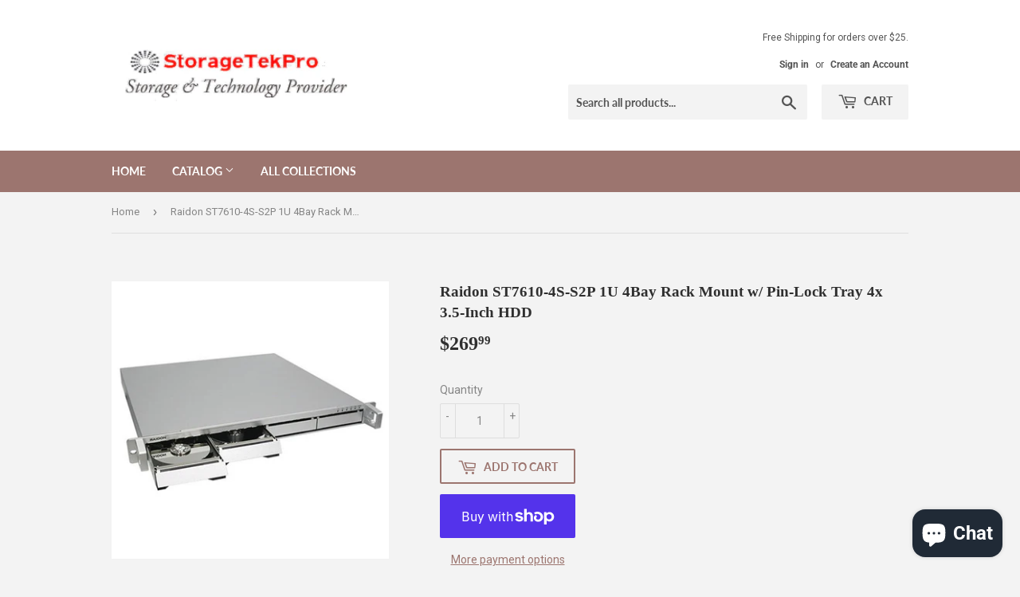

--- FILE ---
content_type: text/html; charset=utf-8
request_url: https://storagetekpro.com/products/st7610-4s-s2p
body_size: 21230
content:
<!doctype html>
<!--[if lt IE 7]><html class="no-js lt-ie9 lt-ie8 lt-ie7" lang="en"> <![endif]-->
<!--[if IE 7]><html class="no-js lt-ie9 lt-ie8" lang="en"> <![endif]-->
<!--[if IE 8]><html class="no-js lt-ie9" lang="en"> <![endif]-->
<!--[if IE 9 ]><html class="ie9 no-js"> <![endif]-->
<!--[if (gt IE 9)|!(IE)]><!--> <html class="no-touch no-js"> <!--<![endif]-->
<head>

<!-- AMPIFY-ME:START -->


    
<link rel="amphtml" href="https://amp.ampifyme.com/storagetekpro-llc/products/st7610-4s-s2p">


<!-- AMPIFY-ME:END -->

                    <!-- ============================= SEO Expert Pro ============================= -->
    <title>Raidon ST7610-4S-S2P 1U 4Bay Rack Mount w/ Pin-Lock Tray 4x 3.5-Inch H</title>
   
    
        <meta name="description" content="Model No : ST7610-4S-S2P Support HDD : 4 x 3.5&quot; SATA III HDD The Largest Capacity : Single HDD tested up to 8TB Host Interface : eSATA x 1 (Port Multiplier) RAID Function : JBOD Fan : 2 x 4cm Fan Power Supply : Input: 100V~240V Output: 200W Hot-swap : Yes LED Indicators : Yes Operating System : Independent Certificatio" />
    
    <meta http-equiv="cache-control" content="max-age=0" />
    <meta http-equiv="cache-control" content="no-cache" />
    <meta http-equiv="expires" content="0" />
    <meta http-equiv="expires" content="Tue, 01 Jan 2000 1:00:00 GMT" />
    <meta http-equiv="pragma" content="no-cache" />
    <script type="application/ld+json">
    {
    "@context": "http://schema.org",
    "@type": "Organization",
    "name": "StorageTekPro LLC",
    "url": "https://storagetekpro.com"    }
    </script>
    <script type="application/ld+json">
    {
        "@context": "http://schema.org",
        "@type": "WebSite",
        "url": "https://storagetekpro.com",
        "potentialAction": {
            "@type": "SearchAction",
            "target": "https://storagetekpro.com/search?q={query}",
            "query-input": "required name=query"
            }
    }
    </script>
    
    <script type="application/ld+json">
    {
        "@context": "http://schema.org",
        "@type": "Product",
        "brand": {
            "@type": "Brand",
            "name": "RAIDON"
        },
        "sku": "ST7610-4S-S2P",
        "description": "       Model No : ST7610-4S-S2P \n       Support HDD : 4 x 3.5\" SATA III HDD \n       The Largest Capacity : Single HDD tested up to 8TB \n       Host Interface : eSATA x 1 (Port Multiplier) \n       RAID Function : JBOD \n       Fan : 2 x 4cm Fan \n       Power Supply : Input: 100V~240V Output: 200W \n                Hot-swap : Yes\n         LED Indicators : Yes\n         Operating System : Independent\n         Certification : CE \/ FCC\n         Packing : Content Quick Installation Guide \/ AC power cord \/ eSATA cable \/ Accessory Kit\n         Dimension : 430W x 420L x 43H mm\n           ",
        "url":"https:\/\/storagetekpro.com\/products\/st7610-4s-s2p",
        "name": "Raidon ST7610-4S-S2P 1U 4Bay Rack Mount w\/ Pin-Lock Tray 4x 3.5-Inch HDD","image": "https://storagetekpro.com/cdn/shop/products/ST7610-4S-S2P_grande.jpg?v=1531502151","offers": {
            "@type": "Offer",
            "price": 269.99,
            "priceCurrency": "USD",
            "availability": "InStock",
            "itemCondition": "http://schema.org/NewCondition"
        }}
        </script>
         
        
  <script>(function(H){H.className=H.className.replace(/\bno-js\b/,'js')})(document.documentElement)</script>
  <!-- Basic page needs ================================================== -->
  <meta charset="utf-8">
  <meta http-equiv="X-UA-Compatible" content="IE=edge,chrome=1">

  
  <link rel="shortcut icon" href="//storagetekpro.com/cdn/shop/files/storagetekpro-logo_540x_a9d6cd60-8e9a-4689-ba90-45af091ff1bd_32x32.png?v=1613551073" type="image/png" />
  

  <!-- Title and description ================================================== -->
  

  

  <!-- Product meta ================================================== -->
  <!-- /snippets/social-meta-tags.liquid -->




<meta property="og:site_name" content="StorageTekPro LLC">
<meta property="og:url" content="https://storagetekpro.com/products/st7610-4s-s2p">
<meta property="og:title" content="Raidon ST7610-4S-S2P 1U 4Bay Rack Mount w/ Pin-Lock Tray 4x 3.5-Inch HDD">
<meta property="og:type" content="product">
<meta property="og:description" content="Model No : ST7610-4S-S2P Support HDD : 4 x 3.5&quot; SATA III HDD The Largest Capacity : Single HDD tested up to 8TB Host Interface : eSATA x 1 (Port Multiplier) RAID Function : JBOD Fan : 2 x 4cm Fan Power Supply : Input: 100V~240V Output: 200W Hot-swap : Yes LED Indicators : Yes Operating System : Independent Certificatio">

  <meta property="og:price:amount" content="269.99">
  <meta property="og:price:currency" content="USD">

<meta property="og:image" content="http://storagetekpro.com/cdn/shop/products/ST7610-4S-S2P_1200x1200.jpg?v=1531502151">
<meta property="og:image:secure_url" content="https://storagetekpro.com/cdn/shop/products/ST7610-4S-S2P_1200x1200.jpg?v=1531502151">


<meta name="twitter:card" content="summary_large_image">
<meta name="twitter:title" content="Raidon ST7610-4S-S2P 1U 4Bay Rack Mount w/ Pin-Lock Tray 4x 3.5-Inch HDD">
<meta name="twitter:description" content="Model No : ST7610-4S-S2P Support HDD : 4 x 3.5&quot; SATA III HDD The Largest Capacity : Single HDD tested up to 8TB Host Interface : eSATA x 1 (Port Multiplier) RAID Function : JBOD Fan : 2 x 4cm Fan Power Supply : Input: 100V~240V Output: 200W Hot-swap : Yes LED Indicators : Yes Operating System : Independent Certificatio">


  <!-- Helpers ================================================== -->
  <link rel="canonical" href="https://storagetekpro.com/products/st7610-4s-s2p">
  <meta name="viewport" content="width=device-width,initial-scale=1">

  <!-- CSS ================================================== -->
  <link href="//storagetekpro.com/cdn/shop/t/5/assets/theme.scss.css?v=72160889875854260731767028866" rel="stylesheet" type="text/css" media="all" />

  <!-- Header hook for plugins ================================================== -->
  <script>window.performance && window.performance.mark && window.performance.mark('shopify.content_for_header.start');</script><meta name="google-site-verification" content="MRiMNOXKFFUAev5nLjGkPKjvLNSeJpv5smORGXw240g">
<meta id="shopify-digital-wallet" name="shopify-digital-wallet" content="/13106380857/digital_wallets/dialog">
<meta name="shopify-checkout-api-token" content="c11460e6a0b5d69b5f33b8dc1c2efacd">
<meta id="in-context-paypal-metadata" data-shop-id="13106380857" data-venmo-supported="false" data-environment="production" data-locale="en_US" data-paypal-v4="true" data-currency="USD">
<link rel="alternate" type="application/json+oembed" href="https://storagetekpro.com/products/st7610-4s-s2p.oembed">
<script async="async" src="/checkouts/internal/preloads.js?locale=en-US"></script>
<link rel="preconnect" href="https://shop.app" crossorigin="anonymous">
<script async="async" src="https://shop.app/checkouts/internal/preloads.js?locale=en-US&shop_id=13106380857" crossorigin="anonymous"></script>
<script id="apple-pay-shop-capabilities" type="application/json">{"shopId":13106380857,"countryCode":"US","currencyCode":"USD","merchantCapabilities":["supports3DS"],"merchantId":"gid:\/\/shopify\/Shop\/13106380857","merchantName":"StorageTekPro LLC","requiredBillingContactFields":["postalAddress","email","phone"],"requiredShippingContactFields":["postalAddress","email","phone"],"shippingType":"shipping","supportedNetworks":["visa","masterCard","amex","discover","elo","jcb"],"total":{"type":"pending","label":"StorageTekPro LLC","amount":"1.00"},"shopifyPaymentsEnabled":true,"supportsSubscriptions":true}</script>
<script id="shopify-features" type="application/json">{"accessToken":"c11460e6a0b5d69b5f33b8dc1c2efacd","betas":["rich-media-storefront-analytics"],"domain":"storagetekpro.com","predictiveSearch":true,"shopId":13106380857,"locale":"en"}</script>
<script>var Shopify = Shopify || {};
Shopify.shop = "storagetekpro-llc.myshopify.com";
Shopify.locale = "en";
Shopify.currency = {"active":"USD","rate":"1.0"};
Shopify.country = "US";
Shopify.theme = {"name":"Supply1","id":29427662905,"schema_name":"Supply","schema_version":"5.0.0","theme_store_id":679,"role":"main"};
Shopify.theme.handle = "null";
Shopify.theme.style = {"id":null,"handle":null};
Shopify.cdnHost = "storagetekpro.com/cdn";
Shopify.routes = Shopify.routes || {};
Shopify.routes.root = "/";</script>
<script type="module">!function(o){(o.Shopify=o.Shopify||{}).modules=!0}(window);</script>
<script>!function(o){function n(){var o=[];function n(){o.push(Array.prototype.slice.apply(arguments))}return n.q=o,n}var t=o.Shopify=o.Shopify||{};t.loadFeatures=n(),t.autoloadFeatures=n()}(window);</script>
<script>
  window.ShopifyPay = window.ShopifyPay || {};
  window.ShopifyPay.apiHost = "shop.app\/pay";
  window.ShopifyPay.redirectState = null;
</script>
<script id="shop-js-analytics" type="application/json">{"pageType":"product"}</script>
<script defer="defer" async type="module" src="//storagetekpro.com/cdn/shopifycloud/shop-js/modules/v2/client.init-shop-cart-sync_BT-GjEfc.en.esm.js"></script>
<script defer="defer" async type="module" src="//storagetekpro.com/cdn/shopifycloud/shop-js/modules/v2/chunk.common_D58fp_Oc.esm.js"></script>
<script defer="defer" async type="module" src="//storagetekpro.com/cdn/shopifycloud/shop-js/modules/v2/chunk.modal_xMitdFEc.esm.js"></script>
<script type="module">
  await import("//storagetekpro.com/cdn/shopifycloud/shop-js/modules/v2/client.init-shop-cart-sync_BT-GjEfc.en.esm.js");
await import("//storagetekpro.com/cdn/shopifycloud/shop-js/modules/v2/chunk.common_D58fp_Oc.esm.js");
await import("//storagetekpro.com/cdn/shopifycloud/shop-js/modules/v2/chunk.modal_xMitdFEc.esm.js");

  window.Shopify.SignInWithShop?.initShopCartSync?.({"fedCMEnabled":true,"windoidEnabled":true});

</script>
<script>
  window.Shopify = window.Shopify || {};
  if (!window.Shopify.featureAssets) window.Shopify.featureAssets = {};
  window.Shopify.featureAssets['shop-js'] = {"shop-cart-sync":["modules/v2/client.shop-cart-sync_DZOKe7Ll.en.esm.js","modules/v2/chunk.common_D58fp_Oc.esm.js","modules/v2/chunk.modal_xMitdFEc.esm.js"],"init-fed-cm":["modules/v2/client.init-fed-cm_B6oLuCjv.en.esm.js","modules/v2/chunk.common_D58fp_Oc.esm.js","modules/v2/chunk.modal_xMitdFEc.esm.js"],"shop-cash-offers":["modules/v2/client.shop-cash-offers_D2sdYoxE.en.esm.js","modules/v2/chunk.common_D58fp_Oc.esm.js","modules/v2/chunk.modal_xMitdFEc.esm.js"],"shop-login-button":["modules/v2/client.shop-login-button_QeVjl5Y3.en.esm.js","modules/v2/chunk.common_D58fp_Oc.esm.js","modules/v2/chunk.modal_xMitdFEc.esm.js"],"pay-button":["modules/v2/client.pay-button_DXTOsIq6.en.esm.js","modules/v2/chunk.common_D58fp_Oc.esm.js","modules/v2/chunk.modal_xMitdFEc.esm.js"],"shop-button":["modules/v2/client.shop-button_DQZHx9pm.en.esm.js","modules/v2/chunk.common_D58fp_Oc.esm.js","modules/v2/chunk.modal_xMitdFEc.esm.js"],"avatar":["modules/v2/client.avatar_BTnouDA3.en.esm.js"],"init-windoid":["modules/v2/client.init-windoid_CR1B-cfM.en.esm.js","modules/v2/chunk.common_D58fp_Oc.esm.js","modules/v2/chunk.modal_xMitdFEc.esm.js"],"init-shop-for-new-customer-accounts":["modules/v2/client.init-shop-for-new-customer-accounts_C_vY_xzh.en.esm.js","modules/v2/client.shop-login-button_QeVjl5Y3.en.esm.js","modules/v2/chunk.common_D58fp_Oc.esm.js","modules/v2/chunk.modal_xMitdFEc.esm.js"],"init-shop-email-lookup-coordinator":["modules/v2/client.init-shop-email-lookup-coordinator_BI7n9ZSv.en.esm.js","modules/v2/chunk.common_D58fp_Oc.esm.js","modules/v2/chunk.modal_xMitdFEc.esm.js"],"init-shop-cart-sync":["modules/v2/client.init-shop-cart-sync_BT-GjEfc.en.esm.js","modules/v2/chunk.common_D58fp_Oc.esm.js","modules/v2/chunk.modal_xMitdFEc.esm.js"],"shop-toast-manager":["modules/v2/client.shop-toast-manager_DiYdP3xc.en.esm.js","modules/v2/chunk.common_D58fp_Oc.esm.js","modules/v2/chunk.modal_xMitdFEc.esm.js"],"init-customer-accounts":["modules/v2/client.init-customer-accounts_D9ZNqS-Q.en.esm.js","modules/v2/client.shop-login-button_QeVjl5Y3.en.esm.js","modules/v2/chunk.common_D58fp_Oc.esm.js","modules/v2/chunk.modal_xMitdFEc.esm.js"],"init-customer-accounts-sign-up":["modules/v2/client.init-customer-accounts-sign-up_iGw4briv.en.esm.js","modules/v2/client.shop-login-button_QeVjl5Y3.en.esm.js","modules/v2/chunk.common_D58fp_Oc.esm.js","modules/v2/chunk.modal_xMitdFEc.esm.js"],"shop-follow-button":["modules/v2/client.shop-follow-button_CqMgW2wH.en.esm.js","modules/v2/chunk.common_D58fp_Oc.esm.js","modules/v2/chunk.modal_xMitdFEc.esm.js"],"checkout-modal":["modules/v2/client.checkout-modal_xHeaAweL.en.esm.js","modules/v2/chunk.common_D58fp_Oc.esm.js","modules/v2/chunk.modal_xMitdFEc.esm.js"],"shop-login":["modules/v2/client.shop-login_D91U-Q7h.en.esm.js","modules/v2/chunk.common_D58fp_Oc.esm.js","modules/v2/chunk.modal_xMitdFEc.esm.js"],"lead-capture":["modules/v2/client.lead-capture_BJmE1dJe.en.esm.js","modules/v2/chunk.common_D58fp_Oc.esm.js","modules/v2/chunk.modal_xMitdFEc.esm.js"],"payment-terms":["modules/v2/client.payment-terms_Ci9AEqFq.en.esm.js","modules/v2/chunk.common_D58fp_Oc.esm.js","modules/v2/chunk.modal_xMitdFEc.esm.js"]};
</script>
<script>(function() {
  var isLoaded = false;
  function asyncLoad() {
    if (isLoaded) return;
    isLoaded = true;
    var urls = ["https:\/\/app.aaawebstore.com\/instagram-feed\/appfiles\/aaa-insta-feed-script_v1.js?shop=storagetekpro-llc.myshopify.com","\/\/shopify.privy.com\/widget.js?shop=storagetekpro-llc.myshopify.com","https:\/\/app.leadsrx.com\/visitor-js.php?acctTag=dhuubu22642\u0026shop=storagetekpro-llc.myshopify.com","https:\/\/simile.scopemedia.com\/upsell\/shopify\/2.0.0\/widget\/widgetLoader.js?shop=storagetekpro-llc.myshopify.com","https:\/\/chimpstatic.com\/mcjs-connected\/js\/users\/e9dad9d6b47ab19104a04f52d\/557cf4eeac978c646585deb52.js?shop=storagetekpro-llc.myshopify.com","https:\/\/public.zoorix.com\/shops\/f630e303-e223-4352-ab29-0798b10544a7\/zoorix.js?shop=storagetekpro-llc.myshopify.com","\/\/sumo-shopify.com\/apps\/shopify\/sumome-plugin\/js\/sumome.js?siteID=8b709a0076d6640092c6ba008a9a1d00a589b00059205e005a323b000448c100\u0026shopId=13106380857\u0026login=356a81e940704f104ef8db2f2cde3097fd87182f\u0026shop=storagetekpro-llc.myshopify.com","https:\/\/embed.tawk.to\/widget-script\/62840b33b0d10b6f3e72b6c5\/1g39sngcf.js?shop=storagetekpro-llc.myshopify.com","\/\/cdn.shopify.com\/proxy\/336b7329012a48b3274740cf06389e110702591cd313c0498f0426c40f0327f1\/bingshoppingtool-t2app-prod.trafficmanager.net\/uet\/tracking_script?shop=storagetekpro-llc.myshopify.com\u0026sp-cache-control=cHVibGljLCBtYXgtYWdlPTkwMA","https:\/\/cdn.hextom.com\/js\/ultimatesalesboost.js?shop=storagetekpro-llc.myshopify.com"];
    for (var i = 0; i < urls.length; i++) {
      var s = document.createElement('script');
      s.type = 'text/javascript';
      s.async = true;
      s.src = urls[i];
      var x = document.getElementsByTagName('script')[0];
      x.parentNode.insertBefore(s, x);
    }
  };
  if(window.attachEvent) {
    window.attachEvent('onload', asyncLoad);
  } else {
    window.addEventListener('load', asyncLoad, false);
  }
})();</script>
<script id="__st">var __st={"a":13106380857,"offset":-18000,"reqid":"9cbe1738-ec59-451e-a1b7-f97158b330bb-1769244282","pageurl":"storagetekpro.com\/products\/st7610-4s-s2p","u":"dede8d5d8fe2","p":"product","rtyp":"product","rid":1374841176121};</script>
<script>window.ShopifyPaypalV4VisibilityTracking = true;</script>
<script id="captcha-bootstrap">!function(){'use strict';const t='contact',e='account',n='new_comment',o=[[t,t],['blogs',n],['comments',n],[t,'customer']],c=[[e,'customer_login'],[e,'guest_login'],[e,'recover_customer_password'],[e,'create_customer']],r=t=>t.map((([t,e])=>`form[action*='/${t}']:not([data-nocaptcha='true']) input[name='form_type'][value='${e}']`)).join(','),a=t=>()=>t?[...document.querySelectorAll(t)].map((t=>t.form)):[];function s(){const t=[...o],e=r(t);return a(e)}const i='password',u='form_key',d=['recaptcha-v3-token','g-recaptcha-response','h-captcha-response',i],f=()=>{try{return window.sessionStorage}catch{return}},m='__shopify_v',_=t=>t.elements[u];function p(t,e,n=!1){try{const o=window.sessionStorage,c=JSON.parse(o.getItem(e)),{data:r}=function(t){const{data:e,action:n}=t;return t[m]||n?{data:e,action:n}:{data:t,action:n}}(c);for(const[e,n]of Object.entries(r))t.elements[e]&&(t.elements[e].value=n);n&&o.removeItem(e)}catch(o){console.error('form repopulation failed',{error:o})}}const l='form_type',E='cptcha';function T(t){t.dataset[E]=!0}const w=window,h=w.document,L='Shopify',v='ce_forms',y='captcha';let A=!1;((t,e)=>{const n=(g='f06e6c50-85a8-45c8-87d0-21a2b65856fe',I='https://cdn.shopify.com/shopifycloud/storefront-forms-hcaptcha/ce_storefront_forms_captcha_hcaptcha.v1.5.2.iife.js',D={infoText:'Protected by hCaptcha',privacyText:'Privacy',termsText:'Terms'},(t,e,n)=>{const o=w[L][v],c=o.bindForm;if(c)return c(t,g,e,D).then(n);var r;o.q.push([[t,g,e,D],n]),r=I,A||(h.body.append(Object.assign(h.createElement('script'),{id:'captcha-provider',async:!0,src:r})),A=!0)});var g,I,D;w[L]=w[L]||{},w[L][v]=w[L][v]||{},w[L][v].q=[],w[L][y]=w[L][y]||{},w[L][y].protect=function(t,e){n(t,void 0,e),T(t)},Object.freeze(w[L][y]),function(t,e,n,w,h,L){const[v,y,A,g]=function(t,e,n){const i=e?o:[],u=t?c:[],d=[...i,...u],f=r(d),m=r(i),_=r(d.filter((([t,e])=>n.includes(e))));return[a(f),a(m),a(_),s()]}(w,h,L),I=t=>{const e=t.target;return e instanceof HTMLFormElement?e:e&&e.form},D=t=>v().includes(t);t.addEventListener('submit',(t=>{const e=I(t);if(!e)return;const n=D(e)&&!e.dataset.hcaptchaBound&&!e.dataset.recaptchaBound,o=_(e),c=g().includes(e)&&(!o||!o.value);(n||c)&&t.preventDefault(),c&&!n&&(function(t){try{if(!f())return;!function(t){const e=f();if(!e)return;const n=_(t);if(!n)return;const o=n.value;o&&e.removeItem(o)}(t);const e=Array.from(Array(32),(()=>Math.random().toString(36)[2])).join('');!function(t,e){_(t)||t.append(Object.assign(document.createElement('input'),{type:'hidden',name:u})),t.elements[u].value=e}(t,e),function(t,e){const n=f();if(!n)return;const o=[...t.querySelectorAll(`input[type='${i}']`)].map((({name:t})=>t)),c=[...d,...o],r={};for(const[a,s]of new FormData(t).entries())c.includes(a)||(r[a]=s);n.setItem(e,JSON.stringify({[m]:1,action:t.action,data:r}))}(t,e)}catch(e){console.error('failed to persist form',e)}}(e),e.submit())}));const S=(t,e)=>{t&&!t.dataset[E]&&(n(t,e.some((e=>e===t))),T(t))};for(const o of['focusin','change'])t.addEventListener(o,(t=>{const e=I(t);D(e)&&S(e,y())}));const B=e.get('form_key'),M=e.get(l),P=B&&M;t.addEventListener('DOMContentLoaded',(()=>{const t=y();if(P)for(const e of t)e.elements[l].value===M&&p(e,B);[...new Set([...A(),...v().filter((t=>'true'===t.dataset.shopifyCaptcha))])].forEach((e=>S(e,t)))}))}(h,new URLSearchParams(w.location.search),n,t,e,['guest_login'])})(!0,!0)}();</script>
<script integrity="sha256-4kQ18oKyAcykRKYeNunJcIwy7WH5gtpwJnB7kiuLZ1E=" data-source-attribution="shopify.loadfeatures" defer="defer" src="//storagetekpro.com/cdn/shopifycloud/storefront/assets/storefront/load_feature-a0a9edcb.js" crossorigin="anonymous"></script>
<script crossorigin="anonymous" defer="defer" src="//storagetekpro.com/cdn/shopifycloud/storefront/assets/shopify_pay/storefront-65b4c6d7.js?v=20250812"></script>
<script data-source-attribution="shopify.dynamic_checkout.dynamic.init">var Shopify=Shopify||{};Shopify.PaymentButton=Shopify.PaymentButton||{isStorefrontPortableWallets:!0,init:function(){window.Shopify.PaymentButton.init=function(){};var t=document.createElement("script");t.src="https://storagetekpro.com/cdn/shopifycloud/portable-wallets/latest/portable-wallets.en.js",t.type="module",document.head.appendChild(t)}};
</script>
<script data-source-attribution="shopify.dynamic_checkout.buyer_consent">
  function portableWalletsHideBuyerConsent(e){var t=document.getElementById("shopify-buyer-consent"),n=document.getElementById("shopify-subscription-policy-button");t&&n&&(t.classList.add("hidden"),t.setAttribute("aria-hidden","true"),n.removeEventListener("click",e))}function portableWalletsShowBuyerConsent(e){var t=document.getElementById("shopify-buyer-consent"),n=document.getElementById("shopify-subscription-policy-button");t&&n&&(t.classList.remove("hidden"),t.removeAttribute("aria-hidden"),n.addEventListener("click",e))}window.Shopify?.PaymentButton&&(window.Shopify.PaymentButton.hideBuyerConsent=portableWalletsHideBuyerConsent,window.Shopify.PaymentButton.showBuyerConsent=portableWalletsShowBuyerConsent);
</script>
<script>
  function portableWalletsCleanup(e){e&&e.src&&console.error("Failed to load portable wallets script "+e.src);var t=document.querySelectorAll("shopify-accelerated-checkout .shopify-payment-button__skeleton, shopify-accelerated-checkout-cart .wallet-cart-button__skeleton"),e=document.getElementById("shopify-buyer-consent");for(let e=0;e<t.length;e++)t[e].remove();e&&e.remove()}function portableWalletsNotLoadedAsModule(e){e instanceof ErrorEvent&&"string"==typeof e.message&&e.message.includes("import.meta")&&"string"==typeof e.filename&&e.filename.includes("portable-wallets")&&(window.removeEventListener("error",portableWalletsNotLoadedAsModule),window.Shopify.PaymentButton.failedToLoad=e,"loading"===document.readyState?document.addEventListener("DOMContentLoaded",window.Shopify.PaymentButton.init):window.Shopify.PaymentButton.init())}window.addEventListener("error",portableWalletsNotLoadedAsModule);
</script>

<script type="module" src="https://storagetekpro.com/cdn/shopifycloud/portable-wallets/latest/portable-wallets.en.js" onError="portableWalletsCleanup(this)" crossorigin="anonymous"></script>
<script nomodule>
  document.addEventListener("DOMContentLoaded", portableWalletsCleanup);
</script>

<link id="shopify-accelerated-checkout-styles" rel="stylesheet" media="screen" href="https://storagetekpro.com/cdn/shopifycloud/portable-wallets/latest/accelerated-checkout-backwards-compat.css" crossorigin="anonymous">
<style id="shopify-accelerated-checkout-cart">
        #shopify-buyer-consent {
  margin-top: 1em;
  display: inline-block;
  width: 100%;
}

#shopify-buyer-consent.hidden {
  display: none;
}

#shopify-subscription-policy-button {
  background: none;
  border: none;
  padding: 0;
  text-decoration: underline;
  font-size: inherit;
  cursor: pointer;
}

#shopify-subscription-policy-button::before {
  box-shadow: none;
}

      </style>

<script>window.performance && window.performance.mark && window.performance.mark('shopify.content_for_header.end');</script>

  

<!--[if lt IE 9]>
<script src="//cdnjs.cloudflare.com/ajax/libs/html5shiv/3.7.2/html5shiv.min.js" type="text/javascript"></script>
<![endif]-->
<!--[if (lte IE 9) ]><script src="//storagetekpro.com/cdn/shop/t/5/assets/match-media.min.js?v=108" type="text/javascript"></script><![endif]-->


  
  

  <script src="//storagetekpro.com/cdn/shop/t/5/assets/jquery-2.2.3.min.js?v=58211863146907186831530475305" type="text/javascript"></script>

  <!--[if (gt IE 9)|!(IE)]><!--><script src="//storagetekpro.com/cdn/shop/t/5/assets/lazysizes.min.js?v=8147953233334221341530475305" async="async"></script><!--<![endif]-->
  <!--[if lte IE 9]><script src="//storagetekpro.com/cdn/shop/t/5/assets/lazysizes.min.js?v=8147953233334221341530475305"></script><![endif]-->

  <!--[if (gt IE 9)|!(IE)]><!--><script src="//storagetekpro.com/cdn/shop/t/5/assets/vendor.js?v=139556961657742901381530475307" defer="defer"></script><!--<![endif]-->
  <!--[if lte IE 9]><script src="//storagetekpro.com/cdn/shop/t/5/assets/vendor.js?v=139556961657742901381530475307"></script><![endif]-->

  <!--[if (gt IE 9)|!(IE)]><!--><script src="//storagetekpro.com/cdn/shop/t/5/assets/theme.js?v=44978732929227116001530475311" defer="defer"></script><!--<![endif]-->
  <!--[if lte IE 9]><script src="//storagetekpro.com/cdn/shop/t/5/assets/theme.js?v=44978732929227116001530475311"></script><![endif]-->


<script src="//staticxx.s3.amazonaws.com/aio_stats_lib_v1.min.js?v=1.0"></script>
  <script>
        window.zoorixCartData = {
          currency: "USD",
          currency_symbol: "$",
          
          original_total_price: 0,
          total_discount: 0,
          item_count: 0,
          items: [
              
          ]
       	  
        }
        window.Zoorix = window.Zoorix || {};
        window.Zoorix.moneyFormat = "${{amount}}";
        window.Zoorix.moneyFormatWithCurrency = "${{amount}} USD";
</script>
<script src="https://cdn.shopify.com/extensions/e8878072-2f6b-4e89-8082-94b04320908d/inbox-1254/assets/inbox-chat-loader.js" type="text/javascript" defer="defer"></script>
<link href="https://monorail-edge.shopifysvc.com" rel="dns-prefetch">
<script>(function(){if ("sendBeacon" in navigator && "performance" in window) {try {var session_token_from_headers = performance.getEntriesByType('navigation')[0].serverTiming.find(x => x.name == '_s').description;} catch {var session_token_from_headers = undefined;}var session_cookie_matches = document.cookie.match(/_shopify_s=([^;]*)/);var session_token_from_cookie = session_cookie_matches && session_cookie_matches.length === 2 ? session_cookie_matches[1] : "";var session_token = session_token_from_headers || session_token_from_cookie || "";function handle_abandonment_event(e) {var entries = performance.getEntries().filter(function(entry) {return /monorail-edge.shopifysvc.com/.test(entry.name);});if (!window.abandonment_tracked && entries.length === 0) {window.abandonment_tracked = true;var currentMs = Date.now();var navigation_start = performance.timing.navigationStart;var payload = {shop_id: 13106380857,url: window.location.href,navigation_start,duration: currentMs - navigation_start,session_token,page_type: "product"};window.navigator.sendBeacon("https://monorail-edge.shopifysvc.com/v1/produce", JSON.stringify({schema_id: "online_store_buyer_site_abandonment/1.1",payload: payload,metadata: {event_created_at_ms: currentMs,event_sent_at_ms: currentMs}}));}}window.addEventListener('pagehide', handle_abandonment_event);}}());</script>
<script id="web-pixels-manager-setup">(function e(e,d,r,n,o){if(void 0===o&&(o={}),!Boolean(null===(a=null===(i=window.Shopify)||void 0===i?void 0:i.analytics)||void 0===a?void 0:a.replayQueue)){var i,a;window.Shopify=window.Shopify||{};var t=window.Shopify;t.analytics=t.analytics||{};var s=t.analytics;s.replayQueue=[],s.publish=function(e,d,r){return s.replayQueue.push([e,d,r]),!0};try{self.performance.mark("wpm:start")}catch(e){}var l=function(){var e={modern:/Edge?\/(1{2}[4-9]|1[2-9]\d|[2-9]\d{2}|\d{4,})\.\d+(\.\d+|)|Firefox\/(1{2}[4-9]|1[2-9]\d|[2-9]\d{2}|\d{4,})\.\d+(\.\d+|)|Chrom(ium|e)\/(9{2}|\d{3,})\.\d+(\.\d+|)|(Maci|X1{2}).+ Version\/(15\.\d+|(1[6-9]|[2-9]\d|\d{3,})\.\d+)([,.]\d+|)( \(\w+\)|)( Mobile\/\w+|) Safari\/|Chrome.+OPR\/(9{2}|\d{3,})\.\d+\.\d+|(CPU[ +]OS|iPhone[ +]OS|CPU[ +]iPhone|CPU IPhone OS|CPU iPad OS)[ +]+(15[._]\d+|(1[6-9]|[2-9]\d|\d{3,})[._]\d+)([._]\d+|)|Android:?[ /-](13[3-9]|1[4-9]\d|[2-9]\d{2}|\d{4,})(\.\d+|)(\.\d+|)|Android.+Firefox\/(13[5-9]|1[4-9]\d|[2-9]\d{2}|\d{4,})\.\d+(\.\d+|)|Android.+Chrom(ium|e)\/(13[3-9]|1[4-9]\d|[2-9]\d{2}|\d{4,})\.\d+(\.\d+|)|SamsungBrowser\/([2-9]\d|\d{3,})\.\d+/,legacy:/Edge?\/(1[6-9]|[2-9]\d|\d{3,})\.\d+(\.\d+|)|Firefox\/(5[4-9]|[6-9]\d|\d{3,})\.\d+(\.\d+|)|Chrom(ium|e)\/(5[1-9]|[6-9]\d|\d{3,})\.\d+(\.\d+|)([\d.]+$|.*Safari\/(?![\d.]+ Edge\/[\d.]+$))|(Maci|X1{2}).+ Version\/(10\.\d+|(1[1-9]|[2-9]\d|\d{3,})\.\d+)([,.]\d+|)( \(\w+\)|)( Mobile\/\w+|) Safari\/|Chrome.+OPR\/(3[89]|[4-9]\d|\d{3,})\.\d+\.\d+|(CPU[ +]OS|iPhone[ +]OS|CPU[ +]iPhone|CPU IPhone OS|CPU iPad OS)[ +]+(10[._]\d+|(1[1-9]|[2-9]\d|\d{3,})[._]\d+)([._]\d+|)|Android:?[ /-](13[3-9]|1[4-9]\d|[2-9]\d{2}|\d{4,})(\.\d+|)(\.\d+|)|Mobile Safari.+OPR\/([89]\d|\d{3,})\.\d+\.\d+|Android.+Firefox\/(13[5-9]|1[4-9]\d|[2-9]\d{2}|\d{4,})\.\d+(\.\d+|)|Android.+Chrom(ium|e)\/(13[3-9]|1[4-9]\d|[2-9]\d{2}|\d{4,})\.\d+(\.\d+|)|Android.+(UC? ?Browser|UCWEB|U3)[ /]?(15\.([5-9]|\d{2,})|(1[6-9]|[2-9]\d|\d{3,})\.\d+)\.\d+|SamsungBrowser\/(5\.\d+|([6-9]|\d{2,})\.\d+)|Android.+MQ{2}Browser\/(14(\.(9|\d{2,})|)|(1[5-9]|[2-9]\d|\d{3,})(\.\d+|))(\.\d+|)|K[Aa][Ii]OS\/(3\.\d+|([4-9]|\d{2,})\.\d+)(\.\d+|)/},d=e.modern,r=e.legacy,n=navigator.userAgent;return n.match(d)?"modern":n.match(r)?"legacy":"unknown"}(),u="modern"===l?"modern":"legacy",c=(null!=n?n:{modern:"",legacy:""})[u],f=function(e){return[e.baseUrl,"/wpm","/b",e.hashVersion,"modern"===e.buildTarget?"m":"l",".js"].join("")}({baseUrl:d,hashVersion:r,buildTarget:u}),m=function(e){var d=e.version,r=e.bundleTarget,n=e.surface,o=e.pageUrl,i=e.monorailEndpoint;return{emit:function(e){var a=e.status,t=e.errorMsg,s=(new Date).getTime(),l=JSON.stringify({metadata:{event_sent_at_ms:s},events:[{schema_id:"web_pixels_manager_load/3.1",payload:{version:d,bundle_target:r,page_url:o,status:a,surface:n,error_msg:t},metadata:{event_created_at_ms:s}}]});if(!i)return console&&console.warn&&console.warn("[Web Pixels Manager] No Monorail endpoint provided, skipping logging."),!1;try{return self.navigator.sendBeacon.bind(self.navigator)(i,l)}catch(e){}var u=new XMLHttpRequest;try{return u.open("POST",i,!0),u.setRequestHeader("Content-Type","text/plain"),u.send(l),!0}catch(e){return console&&console.warn&&console.warn("[Web Pixels Manager] Got an unhandled error while logging to Monorail."),!1}}}}({version:r,bundleTarget:l,surface:e.surface,pageUrl:self.location.href,monorailEndpoint:e.monorailEndpoint});try{o.browserTarget=l,function(e){var d=e.src,r=e.async,n=void 0===r||r,o=e.onload,i=e.onerror,a=e.sri,t=e.scriptDataAttributes,s=void 0===t?{}:t,l=document.createElement("script"),u=document.querySelector("head"),c=document.querySelector("body");if(l.async=n,l.src=d,a&&(l.integrity=a,l.crossOrigin="anonymous"),s)for(var f in s)if(Object.prototype.hasOwnProperty.call(s,f))try{l.dataset[f]=s[f]}catch(e){}if(o&&l.addEventListener("load",o),i&&l.addEventListener("error",i),u)u.appendChild(l);else{if(!c)throw new Error("Did not find a head or body element to append the script");c.appendChild(l)}}({src:f,async:!0,onload:function(){if(!function(){var e,d;return Boolean(null===(d=null===(e=window.Shopify)||void 0===e?void 0:e.analytics)||void 0===d?void 0:d.initialized)}()){var d=window.webPixelsManager.init(e)||void 0;if(d){var r=window.Shopify.analytics;r.replayQueue.forEach((function(e){var r=e[0],n=e[1],o=e[2];d.publishCustomEvent(r,n,o)})),r.replayQueue=[],r.publish=d.publishCustomEvent,r.visitor=d.visitor,r.initialized=!0}}},onerror:function(){return m.emit({status:"failed",errorMsg:"".concat(f," has failed to load")})},sri:function(e){var d=/^sha384-[A-Za-z0-9+/=]+$/;return"string"==typeof e&&d.test(e)}(c)?c:"",scriptDataAttributes:o}),m.emit({status:"loading"})}catch(e){m.emit({status:"failed",errorMsg:(null==e?void 0:e.message)||"Unknown error"})}}})({shopId: 13106380857,storefrontBaseUrl: "https://storagetekpro.com",extensionsBaseUrl: "https://extensions.shopifycdn.com/cdn/shopifycloud/web-pixels-manager",monorailEndpoint: "https://monorail-edge.shopifysvc.com/unstable/produce_batch",surface: "storefront-renderer",enabledBetaFlags: ["2dca8a86"],webPixelsConfigList: [{"id":"549159103","configuration":"{\"config\":\"{\\\"pixel_id\\\":\\\"G-7L99FH6J6S\\\",\\\"target_country\\\":\\\"US\\\",\\\"gtag_events\\\":[{\\\"type\\\":\\\"begin_checkout\\\",\\\"action_label\\\":\\\"G-7L99FH6J6S\\\"},{\\\"type\\\":\\\"search\\\",\\\"action_label\\\":\\\"G-7L99FH6J6S\\\"},{\\\"type\\\":\\\"view_item\\\",\\\"action_label\\\":[\\\"G-7L99FH6J6S\\\",\\\"MC-NMXJPRM196\\\"]},{\\\"type\\\":\\\"purchase\\\",\\\"action_label\\\":[\\\"G-7L99FH6J6S\\\",\\\"MC-NMXJPRM196\\\"]},{\\\"type\\\":\\\"page_view\\\",\\\"action_label\\\":[\\\"G-7L99FH6J6S\\\",\\\"MC-NMXJPRM196\\\"]},{\\\"type\\\":\\\"add_payment_info\\\",\\\"action_label\\\":\\\"G-7L99FH6J6S\\\"},{\\\"type\\\":\\\"add_to_cart\\\",\\\"action_label\\\":\\\"G-7L99FH6J6S\\\"}],\\\"enable_monitoring_mode\\\":false}\"}","eventPayloadVersion":"v1","runtimeContext":"OPEN","scriptVersion":"b2a88bafab3e21179ed38636efcd8a93","type":"APP","apiClientId":1780363,"privacyPurposes":[],"dataSharingAdjustments":{"protectedCustomerApprovalScopes":["read_customer_address","read_customer_email","read_customer_name","read_customer_personal_data","read_customer_phone"]}},{"id":"205783231","configuration":"{\"pixel_id\":\"243959363051533\",\"pixel_type\":\"facebook_pixel\",\"metaapp_system_user_token\":\"-\"}","eventPayloadVersion":"v1","runtimeContext":"OPEN","scriptVersion":"ca16bc87fe92b6042fbaa3acc2fbdaa6","type":"APP","apiClientId":2329312,"privacyPurposes":["ANALYTICS","MARKETING","SALE_OF_DATA"],"dataSharingAdjustments":{"protectedCustomerApprovalScopes":["read_customer_address","read_customer_email","read_customer_name","read_customer_personal_data","read_customer_phone"]}},{"id":"11567295","configuration":"{\"accountID\":\"234\"}","eventPayloadVersion":"v1","runtimeContext":"STRICT","scriptVersion":"1.2.0-2889223a3d2c43a62baf8b0e211f336c","type":"APP","apiClientId":9892134913,"privacyPurposes":["ANALYTICS","MARKETING","SALE_OF_DATA"],"dataSharingAdjustments":{"protectedCustomerApprovalScopes":[]}},{"id":"shopify-app-pixel","configuration":"{}","eventPayloadVersion":"v1","runtimeContext":"STRICT","scriptVersion":"0450","apiClientId":"shopify-pixel","type":"APP","privacyPurposes":["ANALYTICS","MARKETING"]},{"id":"shopify-custom-pixel","eventPayloadVersion":"v1","runtimeContext":"LAX","scriptVersion":"0450","apiClientId":"shopify-pixel","type":"CUSTOM","privacyPurposes":["ANALYTICS","MARKETING"]}],isMerchantRequest: false,initData: {"shop":{"name":"StorageTekPro LLC","paymentSettings":{"currencyCode":"USD"},"myshopifyDomain":"storagetekpro-llc.myshopify.com","countryCode":"US","storefrontUrl":"https:\/\/storagetekpro.com"},"customer":null,"cart":null,"checkout":null,"productVariants":[{"price":{"amount":269.99,"currencyCode":"USD"},"product":{"title":"Raidon ST7610-4S-S2P 1U 4Bay Rack Mount w\/ Pin-Lock Tray 4x 3.5-Inch HDD","vendor":"RAIDON","id":"1374841176121","untranslatedTitle":"Raidon ST7610-4S-S2P 1U 4Bay Rack Mount w\/ Pin-Lock Tray 4x 3.5-Inch HDD","url":"\/products\/st7610-4s-s2p","type":"SATA Products"},"id":"13188969627705","image":{"src":"\/\/storagetekpro.com\/cdn\/shop\/products\/ST7610-4S-S2P.jpg?v=1531502151"},"sku":"ST7610-4S-S2P","title":"Default Title","untranslatedTitle":"Default Title"}],"purchasingCompany":null},},"https://storagetekpro.com/cdn","fcfee988w5aeb613cpc8e4bc33m6693e112",{"modern":"","legacy":""},{"shopId":"13106380857","storefrontBaseUrl":"https:\/\/storagetekpro.com","extensionBaseUrl":"https:\/\/extensions.shopifycdn.com\/cdn\/shopifycloud\/web-pixels-manager","surface":"storefront-renderer","enabledBetaFlags":"[\"2dca8a86\"]","isMerchantRequest":"false","hashVersion":"fcfee988w5aeb613cpc8e4bc33m6693e112","publish":"custom","events":"[[\"page_viewed\",{}],[\"product_viewed\",{\"productVariant\":{\"price\":{\"amount\":269.99,\"currencyCode\":\"USD\"},\"product\":{\"title\":\"Raidon ST7610-4S-S2P 1U 4Bay Rack Mount w\/ Pin-Lock Tray 4x 3.5-Inch HDD\",\"vendor\":\"RAIDON\",\"id\":\"1374841176121\",\"untranslatedTitle\":\"Raidon ST7610-4S-S2P 1U 4Bay Rack Mount w\/ Pin-Lock Tray 4x 3.5-Inch HDD\",\"url\":\"\/products\/st7610-4s-s2p\",\"type\":\"SATA Products\"},\"id\":\"13188969627705\",\"image\":{\"src\":\"\/\/storagetekpro.com\/cdn\/shop\/products\/ST7610-4S-S2P.jpg?v=1531502151\"},\"sku\":\"ST7610-4S-S2P\",\"title\":\"Default Title\",\"untranslatedTitle\":\"Default Title\"}}]]"});</script><script>
  window.ShopifyAnalytics = window.ShopifyAnalytics || {};
  window.ShopifyAnalytics.meta = window.ShopifyAnalytics.meta || {};
  window.ShopifyAnalytics.meta.currency = 'USD';
  var meta = {"product":{"id":1374841176121,"gid":"gid:\/\/shopify\/Product\/1374841176121","vendor":"RAIDON","type":"SATA Products","handle":"st7610-4s-s2p","variants":[{"id":13188969627705,"price":26999,"name":"Raidon ST7610-4S-S2P 1U 4Bay Rack Mount w\/ Pin-Lock Tray 4x 3.5-Inch HDD","public_title":null,"sku":"ST7610-4S-S2P"}],"remote":false},"page":{"pageType":"product","resourceType":"product","resourceId":1374841176121,"requestId":"9cbe1738-ec59-451e-a1b7-f97158b330bb-1769244282"}};
  for (var attr in meta) {
    window.ShopifyAnalytics.meta[attr] = meta[attr];
  }
</script>
<script class="analytics">
  (function () {
    var customDocumentWrite = function(content) {
      var jquery = null;

      if (window.jQuery) {
        jquery = window.jQuery;
      } else if (window.Checkout && window.Checkout.$) {
        jquery = window.Checkout.$;
      }

      if (jquery) {
        jquery('body').append(content);
      }
    };

    var hasLoggedConversion = function(token) {
      if (token) {
        return document.cookie.indexOf('loggedConversion=' + token) !== -1;
      }
      return false;
    }

    var setCookieIfConversion = function(token) {
      if (token) {
        var twoMonthsFromNow = new Date(Date.now());
        twoMonthsFromNow.setMonth(twoMonthsFromNow.getMonth() + 2);

        document.cookie = 'loggedConversion=' + token + '; expires=' + twoMonthsFromNow;
      }
    }

    var trekkie = window.ShopifyAnalytics.lib = window.trekkie = window.trekkie || [];
    if (trekkie.integrations) {
      return;
    }
    trekkie.methods = [
      'identify',
      'page',
      'ready',
      'track',
      'trackForm',
      'trackLink'
    ];
    trekkie.factory = function(method) {
      return function() {
        var args = Array.prototype.slice.call(arguments);
        args.unshift(method);
        trekkie.push(args);
        return trekkie;
      };
    };
    for (var i = 0; i < trekkie.methods.length; i++) {
      var key = trekkie.methods[i];
      trekkie[key] = trekkie.factory(key);
    }
    trekkie.load = function(config) {
      trekkie.config = config || {};
      trekkie.config.initialDocumentCookie = document.cookie;
      var first = document.getElementsByTagName('script')[0];
      var script = document.createElement('script');
      script.type = 'text/javascript';
      script.onerror = function(e) {
        var scriptFallback = document.createElement('script');
        scriptFallback.type = 'text/javascript';
        scriptFallback.onerror = function(error) {
                var Monorail = {
      produce: function produce(monorailDomain, schemaId, payload) {
        var currentMs = new Date().getTime();
        var event = {
          schema_id: schemaId,
          payload: payload,
          metadata: {
            event_created_at_ms: currentMs,
            event_sent_at_ms: currentMs
          }
        };
        return Monorail.sendRequest("https://" + monorailDomain + "/v1/produce", JSON.stringify(event));
      },
      sendRequest: function sendRequest(endpointUrl, payload) {
        // Try the sendBeacon API
        if (window && window.navigator && typeof window.navigator.sendBeacon === 'function' && typeof window.Blob === 'function' && !Monorail.isIos12()) {
          var blobData = new window.Blob([payload], {
            type: 'text/plain'
          });

          if (window.navigator.sendBeacon(endpointUrl, blobData)) {
            return true;
          } // sendBeacon was not successful

        } // XHR beacon

        var xhr = new XMLHttpRequest();

        try {
          xhr.open('POST', endpointUrl);
          xhr.setRequestHeader('Content-Type', 'text/plain');
          xhr.send(payload);
        } catch (e) {
          console.log(e);
        }

        return false;
      },
      isIos12: function isIos12() {
        return window.navigator.userAgent.lastIndexOf('iPhone; CPU iPhone OS 12_') !== -1 || window.navigator.userAgent.lastIndexOf('iPad; CPU OS 12_') !== -1;
      }
    };
    Monorail.produce('monorail-edge.shopifysvc.com',
      'trekkie_storefront_load_errors/1.1',
      {shop_id: 13106380857,
      theme_id: 29427662905,
      app_name: "storefront",
      context_url: window.location.href,
      source_url: "//storagetekpro.com/cdn/s/trekkie.storefront.8d95595f799fbf7e1d32231b9a28fd43b70c67d3.min.js"});

        };
        scriptFallback.async = true;
        scriptFallback.src = '//storagetekpro.com/cdn/s/trekkie.storefront.8d95595f799fbf7e1d32231b9a28fd43b70c67d3.min.js';
        first.parentNode.insertBefore(scriptFallback, first);
      };
      script.async = true;
      script.src = '//storagetekpro.com/cdn/s/trekkie.storefront.8d95595f799fbf7e1d32231b9a28fd43b70c67d3.min.js';
      first.parentNode.insertBefore(script, first);
    };
    trekkie.load(
      {"Trekkie":{"appName":"storefront","development":false,"defaultAttributes":{"shopId":13106380857,"isMerchantRequest":null,"themeId":29427662905,"themeCityHash":"3307891927400503067","contentLanguage":"en","currency":"USD","eventMetadataId":"2b5b7460-336c-471f-bc28-65ac4099ea32"},"isServerSideCookieWritingEnabled":true,"monorailRegion":"shop_domain","enabledBetaFlags":["65f19447"]},"Session Attribution":{},"S2S":{"facebookCapiEnabled":true,"source":"trekkie-storefront-renderer","apiClientId":580111}}
    );

    var loaded = false;
    trekkie.ready(function() {
      if (loaded) return;
      loaded = true;

      window.ShopifyAnalytics.lib = window.trekkie;

      var originalDocumentWrite = document.write;
      document.write = customDocumentWrite;
      try { window.ShopifyAnalytics.merchantGoogleAnalytics.call(this); } catch(error) {};
      document.write = originalDocumentWrite;

      window.ShopifyAnalytics.lib.page(null,{"pageType":"product","resourceType":"product","resourceId":1374841176121,"requestId":"9cbe1738-ec59-451e-a1b7-f97158b330bb-1769244282","shopifyEmitted":true});

      var match = window.location.pathname.match(/checkouts\/(.+)\/(thank_you|post_purchase)/)
      var token = match? match[1]: undefined;
      if (!hasLoggedConversion(token)) {
        setCookieIfConversion(token);
        window.ShopifyAnalytics.lib.track("Viewed Product",{"currency":"USD","variantId":13188969627705,"productId":1374841176121,"productGid":"gid:\/\/shopify\/Product\/1374841176121","name":"Raidon ST7610-4S-S2P 1U 4Bay Rack Mount w\/ Pin-Lock Tray 4x 3.5-Inch HDD","price":"269.99","sku":"ST7610-4S-S2P","brand":"RAIDON","variant":null,"category":"SATA Products","nonInteraction":true,"remote":false},undefined,undefined,{"shopifyEmitted":true});
      window.ShopifyAnalytics.lib.track("monorail:\/\/trekkie_storefront_viewed_product\/1.1",{"currency":"USD","variantId":13188969627705,"productId":1374841176121,"productGid":"gid:\/\/shopify\/Product\/1374841176121","name":"Raidon ST7610-4S-S2P 1U 4Bay Rack Mount w\/ Pin-Lock Tray 4x 3.5-Inch HDD","price":"269.99","sku":"ST7610-4S-S2P","brand":"RAIDON","variant":null,"category":"SATA Products","nonInteraction":true,"remote":false,"referer":"https:\/\/storagetekpro.com\/products\/st7610-4s-s2p"});
      }
    });


        var eventsListenerScript = document.createElement('script');
        eventsListenerScript.async = true;
        eventsListenerScript.src = "//storagetekpro.com/cdn/shopifycloud/storefront/assets/shop_events_listener-3da45d37.js";
        document.getElementsByTagName('head')[0].appendChild(eventsListenerScript);

})();</script>
  <script>
  if (!window.ga || (window.ga && typeof window.ga !== 'function')) {
    window.ga = function ga() {
      (window.ga.q = window.ga.q || []).push(arguments);
      if (window.Shopify && window.Shopify.analytics && typeof window.Shopify.analytics.publish === 'function') {
        window.Shopify.analytics.publish("ga_stub_called", {}, {sendTo: "google_osp_migration"});
      }
      console.error("Shopify's Google Analytics stub called with:", Array.from(arguments), "\nSee https://help.shopify.com/manual/promoting-marketing/pixels/pixel-migration#google for more information.");
    };
    if (window.Shopify && window.Shopify.analytics && typeof window.Shopify.analytics.publish === 'function') {
      window.Shopify.analytics.publish("ga_stub_initialized", {}, {sendTo: "google_osp_migration"});
    }
  }
</script>
<script
  defer
  src="https://storagetekpro.com/cdn/shopifycloud/perf-kit/shopify-perf-kit-3.0.4.min.js"
  data-application="storefront-renderer"
  data-shop-id="13106380857"
  data-render-region="gcp-us-east1"
  data-page-type="product"
  data-theme-instance-id="29427662905"
  data-theme-name="Supply"
  data-theme-version="5.0.0"
  data-monorail-region="shop_domain"
  data-resource-timing-sampling-rate="10"
  data-shs="true"
  data-shs-beacon="true"
  data-shs-export-with-fetch="true"
  data-shs-logs-sample-rate="1"
  data-shs-beacon-endpoint="https://storagetekpro.com/api/collect"
></script>
</head>

<body id="raidon-st7610-4s-s2p-1u-4bay-rack-mount-w-pin-lock-tray-4x-3-5-inch-h" class="template-product" >

  <div id="shopify-section-header" class="shopify-section header-section"><meta name="google-site-verification" content="MRiMNOXKFFUAev5nLjGkPKjvLNSeJpv5smORGXw240g" />
<header class="site-header" role="banner" data-section-id="header" data-section-type="header-section">
  <div class="wrapper">

    <div class="grid--full">
      <div class="grid-item large--one-half">
        
          <div class="h1 header-logo" itemscope itemtype="http://schema.org/Organization">
        
          
          

          <a href="/" itemprop="url">
            <div class="lazyload__image-wrapper no-js header-logo__image" style="max-width:305px;">
              <div style="padding-top:32.61648745519713%;">
                <img class="lazyload js"
                  data-src="//storagetekpro.com/cdn/shop/files/storagetekpro-logo_{width}x.png?v=1613547142"
                  data-widths="[180, 360, 540, 720, 900, 1080, 1296, 1512, 1728, 2048]"
                  data-aspectratio="3.065934065934066"
                  data-sizes="auto"
                  alt="StorageTekPro LLC"
                  style="width:305px;">
              </div>
            </div>
            <noscript>
              
              <img src="//storagetekpro.com/cdn/shop/files/storagetekpro-logo_305x.png?v=1613547142"
                srcset="//storagetekpro.com/cdn/shop/files/storagetekpro-logo_305x.png?v=1613547142 1x, //storagetekpro.com/cdn/shop/files/storagetekpro-logo_305x@2x.png?v=1613547142 2x"
                alt="StorageTekPro LLC"
                itemprop="logo"
                style="max-width:305px;">
            </noscript>
          </a>
          
        
          </div>
        
      </div>

      <div class="grid-item large--one-half text-center large--text-right">
        
          <div class="site-header--text-links">
            
              

                <p>Free Shipping for orders over $25.</p>

              
            

            
              <span class="site-header--meta-links medium-down--hide">
                
                  <a href="/account/login" id="customer_login_link">Sign in</a>
                  <span class="site-header--spacer">or</span>
                  <a href="/account/register" id="customer_register_link">Create an Account</a>
                
              </span>
            
          </div>

          <br class="medium-down--hide">
        

        <form action="/search" method="get" class="search-bar" role="search">
  <input type="hidden" name="type" value="product">

  <input type="search" name="q" value="" placeholder="Search all products..." aria-label="Search all products...">
  <button type="submit" class="search-bar--submit icon-fallback-text">
    <span class="icon icon-search" aria-hidden="true"></span>
    <span class="fallback-text">Search</span>
  </button>
</form>


        <a href="/cart" class="header-cart-btn cart-toggle">
          <span class="icon icon-cart"></span>
          Cart <span class="cart-count cart-badge--desktop hidden-count">0</span>
        </a>
      </div>
    </div>

  </div>
</header>

<div id="mobileNavBar">
  <div class="display-table-cell">
    <button class="menu-toggle mobileNavBar-link" aria-controls="navBar" aria-expanded="false"><span class="icon icon-hamburger" aria-hidden="true"></span>Menu</button>
  </div>
  <div class="display-table-cell">
    <a href="/cart" class="cart-toggle mobileNavBar-link">
      <span class="icon icon-cart"></span>
      Cart <span class="cart-count hidden-count">0</span>
    </a>
  </div>
</div>

<nav class="nav-bar" id="navBar" role="navigation">
  <div class="wrapper">
    <form action="/search" method="get" class="search-bar" role="search">
  <input type="hidden" name="type" value="product">

  <input type="search" name="q" value="" placeholder="Search all products..." aria-label="Search all products...">
  <button type="submit" class="search-bar--submit icon-fallback-text">
    <span class="icon icon-search" aria-hidden="true"></span>
    <span class="fallback-text">Search</span>
  </button>
</form>

    <ul class="mobile-nav" id="MobileNav">
  
  
    
      <li>
        <a
          href="/"
          class="mobile-nav--link"
          data-meganav-type="child"
          >
            Home
        </a>
      </li>
    
  
    
      
      <li 
        class="mobile-nav--has-dropdown "
        aria-haspopup="true">
        <a
          href="/collections/all"
          class="mobile-nav--link"
          data-meganav-type="parent"
          aria-controls="MenuParent-2"
          aria-expanded="false"
          >
            Catalog
            <span class="icon icon-arrow-down" aria-hidden="true"></span>
        </a>
        <ul
          id="MenuParent-2"
          class="mobile-nav--dropdown mobile-nav--has-grandchildren"
          data-meganav-dropdown>
          
            
            
              <li
                class="mobile-nav--has-dropdown mobile-nav--has-dropdown-grandchild "
                aria-haspopup="true">
                <a
                  href="/collections/hard-drive-caddy"
                  class="mobile-nav--link"
                  aria-controls="MenuChildren-2-1"
                  data-meganav-type="parent"
                  >
                    Hard Drive Caddy
                    <span class="icon icon-arrow-down" aria-hidden="true"></span>
                </a>
                <ul
                  id="MenuChildren-2-1"
                  class="mobile-nav--dropdown-grandchild"
                  data-meganav-dropdown>
                  
                    <li>
                      <a 
                        href="/collections/hard-drive-caddy/Dell"
                        class="mobile-nav--link"
                        data-meganav-type="child"
                        >
                          Dell Drive Caddy
                        </a>
                    </li>
                  
                    <li>
                      <a 
                        href="/collections/hard-drive-caddy/HP"
                        class="mobile-nav--link"
                        data-meganav-type="child"
                        >
                          HP Drive Caddy
                        </a>
                    </li>
                  
                    <li>
                      <a 
                        href="/collections/hard-drive-caddy/IBM"
                        class="mobile-nav--link"
                        data-meganav-type="child"
                        >
                          IBM Drive Caddy
                        </a>
                    </li>
                  
                    <li>
                      <a 
                        href="/collections/hard-drive-caddy/Lenovo"
                        class="mobile-nav--link"
                        data-meganav-type="child"
                        >
                          Lenovo Drive Caddy
                        </a>
                    </li>
                  
                </ul>
              </li>
            
          
            
            
              <li
                class="mobile-nav--has-dropdown mobile-nav--has-dropdown-grandchild "
                aria-haspopup="true">
                <a
                  href="/collections/storage-adapters-controllers-and-ics"
                  class="mobile-nav--link"
                  aria-controls="MenuChildren-2-2"
                  data-meganav-type="parent"
                  >
                    Storage Adapters, Controllers
                    <span class="icon icon-arrow-down" aria-hidden="true"></span>
                </a>
                <ul
                  id="MenuChildren-2-2"
                  class="mobile-nav--dropdown-grandchild"
                  data-meganav-dropdown>
                  
                    <li>
                      <a 
                        href="/collections/sas-sata-nvme-host-bus-adapters"
                        class="mobile-nav--link"
                        data-meganav-type="child"
                        >
                          SAS/SATA/NVMe Host Bus Adapters
                        </a>
                    </li>
                  
                    <li>
                      <a 
                        href="/collections/raid-controller-cards"
                        class="mobile-nav--link"
                        data-meganav-type="child"
                        >
                          RAID Controller Cards
                        </a>
                    </li>
                  
                    <li>
                      <a 
                        href="/collections/scsi-products"
                        class="mobile-nav--link"
                        data-meganav-type="child"
                        >
                          SCSI HBA &amp; RAID
                        </a>
                    </li>
                  
                </ul>
              </li>
            
          
            
              <li>
                <a
                  href="/collections/storage-drives"
                  class="mobile-nav--link"
                  data-meganav-type="child"
                  >
                    Storage Drives
                </a>
              </li>
            
          
            
              <li>
                <a
                  href="/collections/pc-cables-accessories"
                  class="mobile-nav--link"
                  data-meganav-type="child"
                  >
                    Cables &amp; Accessories
                </a>
              </li>
            
          
        </ul>
      </li>
    
  
    
      <li>
        <a
          href="/collections"
          class="mobile-nav--link"
          data-meganav-type="child"
          >
            All Collections
        </a>
      </li>
    
  

  
    
      <li class="customer-navlink large--hide"><a href="/account/login" id="customer_login_link">Sign in</a></li>
      <li class="customer-navlink large--hide"><a href="/account/register" id="customer_register_link">Create an Account</a></li>
    
  
</ul>

    <ul class="site-nav" id="AccessibleNav">
  
  
    
      <li>
        <a
          href="/"
          class="site-nav--link"
          data-meganav-type="child"
          >
            Home
        </a>
      </li>
    
  
    
      
      <li 
        class="site-nav--has-dropdown "
        aria-haspopup="true">
        <a
          href="/collections/all"
          class="site-nav--link"
          data-meganav-type="parent"
          aria-controls="MenuParent-2"
          aria-expanded="false"
          >
            Catalog
            <span class="icon icon-arrow-down" aria-hidden="true"></span>
        </a>
        <ul
          id="MenuParent-2"
          class="site-nav--dropdown site-nav--has-grandchildren"
          data-meganav-dropdown>
          
            
            
              <li
                class="site-nav--has-dropdown site-nav--has-dropdown-grandchild "
                aria-haspopup="true">
                <a
                  href="/collections/hard-drive-caddy"
                  class="site-nav--link"
                  aria-controls="MenuChildren-2-1"
                  data-meganav-type="parent"
                  
                  tabindex="-1">
                    Hard Drive Caddy
                    <span class="icon icon-arrow-down" aria-hidden="true"></span>
                </a>
                <ul
                  id="MenuChildren-2-1"
                  class="site-nav--dropdown-grandchild"
                  data-meganav-dropdown>
                  
                    <li>
                      <a 
                        href="/collections/hard-drive-caddy/Dell"
                        class="site-nav--link"
                        data-meganav-type="child"
                        
                        tabindex="-1">
                          Dell Drive Caddy
                        </a>
                    </li>
                  
                    <li>
                      <a 
                        href="/collections/hard-drive-caddy/HP"
                        class="site-nav--link"
                        data-meganav-type="child"
                        
                        tabindex="-1">
                          HP Drive Caddy
                        </a>
                    </li>
                  
                    <li>
                      <a 
                        href="/collections/hard-drive-caddy/IBM"
                        class="site-nav--link"
                        data-meganav-type="child"
                        
                        tabindex="-1">
                          IBM Drive Caddy
                        </a>
                    </li>
                  
                    <li>
                      <a 
                        href="/collections/hard-drive-caddy/Lenovo"
                        class="site-nav--link"
                        data-meganav-type="child"
                        
                        tabindex="-1">
                          Lenovo Drive Caddy
                        </a>
                    </li>
                  
                </ul>
              </li>
            
          
            
            
              <li
                class="site-nav--has-dropdown site-nav--has-dropdown-grandchild "
                aria-haspopup="true">
                <a
                  href="/collections/storage-adapters-controllers-and-ics"
                  class="site-nav--link"
                  aria-controls="MenuChildren-2-2"
                  data-meganav-type="parent"
                  
                  tabindex="-1">
                    Storage Adapters, Controllers
                    <span class="icon icon-arrow-down" aria-hidden="true"></span>
                </a>
                <ul
                  id="MenuChildren-2-2"
                  class="site-nav--dropdown-grandchild"
                  data-meganav-dropdown>
                  
                    <li>
                      <a 
                        href="/collections/sas-sata-nvme-host-bus-adapters"
                        class="site-nav--link"
                        data-meganav-type="child"
                        
                        tabindex="-1">
                          SAS/SATA/NVMe Host Bus Adapters
                        </a>
                    </li>
                  
                    <li>
                      <a 
                        href="/collections/raid-controller-cards"
                        class="site-nav--link"
                        data-meganav-type="child"
                        
                        tabindex="-1">
                          RAID Controller Cards
                        </a>
                    </li>
                  
                    <li>
                      <a 
                        href="/collections/scsi-products"
                        class="site-nav--link"
                        data-meganav-type="child"
                        
                        tabindex="-1">
                          SCSI HBA &amp; RAID
                        </a>
                    </li>
                  
                </ul>
              </li>
            
          
            
              <li>
                <a
                  href="/collections/storage-drives"
                  class="site-nav--link"
                  data-meganav-type="child"
                  
                  tabindex="-1">
                    Storage Drives
                </a>
              </li>
            
          
            
              <li>
                <a
                  href="/collections/pc-cables-accessories"
                  class="site-nav--link"
                  data-meganav-type="child"
                  
                  tabindex="-1">
                    Cables &amp; Accessories
                </a>
              </li>
            
          
        </ul>
      </li>
    
  
    
      <li>
        <a
          href="/collections"
          class="site-nav--link"
          data-meganav-type="child"
          >
            All Collections
        </a>
      </li>
    
  

  
    
      <li class="customer-navlink large--hide"><a href="/account/login" id="customer_login_link">Sign in</a></li>
      <li class="customer-navlink large--hide"><a href="/account/register" id="customer_register_link">Create an Account</a></li>
    
  
</ul>
  </div>
</nav>


</div>

  <main class="wrapper main-content" role="main">

    

<div id="shopify-section-product-template" class="shopify-section product-template-section"><div id="ProductSection" data-section-id="product-template" data-section-type="product-template" data-zoom-toggle="zoom-in" data-zoom-enabled="true" data-related-enabled="" data-social-sharing="" data-show-compare-at-price="true" data-stock="false" data-incoming-transfer="false" data-ajax-cart-method="modal">





<nav class="breadcrumb" role="navigation" aria-label="breadcrumbs">
  <a href="/" title="Back to the frontpage">Home</a>

  

    
    <span class="divider" aria-hidden="true">&rsaquo;</span>
    <span class="breadcrumb--truncate">Raidon ST7610-4S-S2P 1U 4Bay Rack Mount w/ Pin-Lock Tray 4x 3.5-Inch HDD</span>

  
</nav>









<div class="grid" itemscope itemtype="http://schema.org/Product">
  <meta itemprop="url" content="https://storagetekpro.com/products/st7610-4s-s2p">
  <meta itemprop="image" content="//storagetekpro.com/cdn/shop/products/ST7610-4S-S2P_grande.jpg?v=1531502151">

  <div class="grid-item large--two-fifths">
    <div class="grid">
      <div class="grid-item large--eleven-twelfths text-center">
        <div class="product-photo-container" id="productPhotoContainer-product-template">
          
          
<div id="productPhotoWrapper-product-template-4832374784057" class="lazyload__image-wrapper" data-image-id="4832374784057" style="max-width: 500px">
              <div class="no-js product__image-wrapper" style="padding-top:100.0%;">
                <img id=""
                  
                  src="//storagetekpro.com/cdn/shop/products/ST7610-4S-S2P_300x300.jpg?v=1531502151"
                  
                  class="lazyload no-js lazypreload"
                  data-src="//storagetekpro.com/cdn/shop/products/ST7610-4S-S2P_{width}x.jpg?v=1531502151"
                  data-widths="[180, 360, 540, 720, 900, 1080, 1296, 1512, 1728, 2048]"
                  data-aspectratio="1.0"
                  data-sizes="auto"
                  alt="ST7610-4S-S2P image"
                   data-zoom="//storagetekpro.com/cdn/shop/products/ST7610-4S-S2P_1024x1024@2x.jpg?v=1531502151">
              </div>
            </div>
            
              <noscript>
                <img src="//storagetekpro.com/cdn/shop/products/ST7610-4S-S2P_580x.jpg?v=1531502151"
                  srcset="//storagetekpro.com/cdn/shop/products/ST7610-4S-S2P_580x.jpg?v=1531502151 1x, //storagetekpro.com/cdn/shop/products/ST7610-4S-S2P_580x@2x.jpg?v=1531502151 2x"
                  alt="ST7610-4S-S2P image" style="opacity:1;">
              </noscript>
            
          
        </div>

        

      </div>
    </div>
  </div>

  <div class="grid-item large--three-fifths">

    <h1 class="h2" itemprop="name">Raidon ST7610-4S-S2P 1U 4Bay Rack Mount w/ Pin-Lock Tray 4x 3.5-Inch HDD</h1>

    

    <div itemprop="offers" itemscope itemtype="http://schema.org/Offer">

      

      <meta itemprop="priceCurrency" content="USD">
      <meta itemprop="price" content="269.99">

      <ul class="inline-list product-meta">
        <li>
          <span id="productPrice-product-template" class="h1">
            





<small aria-hidden="true">$269<sup>99</sup></small>
<span class="visually-hidden">$269.99</span>

          </span>
        </li>
        
        
          <li class="product-meta--review">
            <span class="shopify-product-reviews-badge" data-id="1374841176121"></span>
          </li>
        
      </ul>

      <hr id="variantBreak" class="hr--clear hr--small">

      <link itemprop="availability" href="http://schema.org/InStock">

      
<form method="post" action="/cart/add" id="addToCartForm-product-template" accept-charset="UTF-8" class="addToCartForm addToCartForm--payment-button
" enctype="multipart/form-data"><input type="hidden" name="form_type" value="product" /><input type="hidden" name="utf8" value="✓" />
        <select name="id" id="productSelect-product-template" class="product-variants product-variants-product-template">
          
            

              <option  selected="selected"  data-sku="ST7610-4S-S2P" value="13188969627705">Default Title - $269.99 USD</option>

            
          
        </select>

        
          <label for="quantity" class="quantity-selector quantity-selector-product-template">Quantity</label>
          <input type="number" id="quantity" name="quantity" value="1" min="1" class="quantity-selector">
        

        

        

        <div class="payment-buttons payment-buttons--small">
          <button type="submit" name="add" id="addToCart-product-template" class="btn btn--add-to-cart btn--secondary-accent">
            <span class="icon icon-cart"></span>
            <span id="addToCartText-product-template">Add to Cart</span>
          </button>

          
            <div data-shopify="payment-button" class="shopify-payment-button"> <shopify-accelerated-checkout recommended="{&quot;supports_subs&quot;:true,&quot;supports_def_opts&quot;:false,&quot;name&quot;:&quot;shop_pay&quot;,&quot;wallet_params&quot;:{&quot;shopId&quot;:13106380857,&quot;merchantName&quot;:&quot;StorageTekPro LLC&quot;,&quot;personalized&quot;:true}}" fallback="{&quot;supports_subs&quot;:true,&quot;supports_def_opts&quot;:true,&quot;name&quot;:&quot;buy_it_now&quot;,&quot;wallet_params&quot;:{}}" access-token="c11460e6a0b5d69b5f33b8dc1c2efacd" buyer-country="US" buyer-locale="en" buyer-currency="USD" variant-params="[{&quot;id&quot;:13188969627705,&quot;requiresShipping&quot;:true}]" shop-id="13106380857" enabled-flags="[&quot;d6d12da0&quot;,&quot;ae0f5bf6&quot;]" > <div class="shopify-payment-button__button" role="button" disabled aria-hidden="true" style="background-color: transparent; border: none"> <div class="shopify-payment-button__skeleton">&nbsp;</div> </div> <div class="shopify-payment-button__more-options shopify-payment-button__skeleton" role="button" disabled aria-hidden="true">&nbsp;</div> </shopify-accelerated-checkout> <small id="shopify-buyer-consent" class="hidden" aria-hidden="true" data-consent-type="subscription"> This item is a recurring or deferred purchase. By continuing, I agree to the <span id="shopify-subscription-policy-button">cancellation policy</span> and authorize you to charge my payment method at the prices, frequency and dates listed on this page until my order is fulfilled or I cancel, if permitted. </small> </div>
          
        </div>
      <input type="hidden" name="product-id" value="1374841176121" /><input type="hidden" name="section-id" value="product-template" /></form>
<div data-location="main" data-product-id="1374841176121" data-shop-domain="storagetekpro-llc.myshopify.com">
  <span zoorix-widget="all"></span>
</div>


      <hr class="product-template-hr">
    </div>

    <div class="product-description rte" itemprop="description">
      



<div class="ec-tabbed-descriptions">
  <div class="ec-tab-container">
  </div>
  <div class="ec-description-container">
    <ul class="a-vertical a-spacing-none">   <li>    <span class="a-list-item">Model No : ST7610-4S-S2P </span>
</li>   <li>    <span class="a-list-item">Support HDD : 4 x 3.5" SATA III HDD </span>
</li>   <li>    <span class="a-list-item">The Largest Capacity : Single HDD tested up to 8TB </span>
</li>   <li>    <span class="a-list-item">Host Interface : eSATA x 1 (Port Multiplier) </span>
</li>   <li>    <span class="a-list-item">RAID Function : JBOD </span>
</li>   <li>    <span class="a-list-item">Fan : 2 x 4cm Fan </span>
</li>   <li>    <span class="a-list-item">Power Supply : Input: 100V~240V Output: 200W </span>
</li>  </ul>  <div class="a-expander-content a-expander-extend-content a-expander-content-expanded" style="">   <ul class="a-vertical a-spacing-none">    <li>     <span class="a-list-item">Hot-swap : Yes</span>
</li>    <li>     <span class="a-list-item">LED Indicators : Yes</span>
</li>    <li>     <span class="a-list-item">Operating System : Independent</span>
</li>    <li>     <span class="a-list-item">Certification : CE / FCC</span>
</li>    <li>     <span class="a-list-item">Packing : Content Quick Installation Guide / AC power cord / eSATA cable / Accessory Kit</span>
</li>    <li>     <span class="a-list-item">Dimension : 430W x 420L x 43H mm</span>
</li>   </ul>  </div>  <p>    </p>
  </div>
</div>

<style type="text/css">
.ec-tab-content {
  display: inline-block;
  width: 100%;
}
.ec-tabbed-descriptions .ec-tab-container .ec-tab-picker {
  display: inline-block;
  margin-right: 30px;
  cursor: pointer;
  margin-bottom: 20px;
}

.ec-tabbed-descriptions .ec-tab-container .ec-tab-picker h4 {
  margin-bottom: 3px !important;
}
.ec-tabbed-descriptions .ec-tab-container .ec-tab-picker.ec-active-tab {
  border-bottom: 1px solid #bbb;
}

.ec-tabbed-descriptions .ec-tab-container {
  float: left;
  width: 100%;
}
</style>
<script>
function loadScript(url, callback){
    var script = document.createElement("script")
    script.type = "text/javascript";
    if (script.readyState){  //IE
        script.onreadystatechange = function(){
            if (script.readyState == "loaded" ||
                    script.readyState == "complete"){
                script.onreadystatechange = null;
                callback();
            }
        };
    } else {  //Others
        script.onload = function(){
            callback();
        };
    }
    script.src = url;
    document.getElementsByTagName("head")[0].appendChild(script);
}


  var ecTabbedDescriptionJS = function($){

    var slugCreate = function(str) {
        var $slug = '';
        var trimmed = $.trim(str);
        $slug = trimmed.replace(/[^a-z0-9-]/gi, '-').
        replace(/-+/g, '-').
        replace(/^-|-$/g, '');
        return $slug.toLowerCase();
    }

    $('body').on('click', '.ec-tab-picker', function() {
      $tabName = $(this).attr('class').split(' ')[1];

      var tabParent = jQuery(this).parents('.ec-tabbed-descriptions');

      tabParent.find(jQuery('.ec-tab-content')).not('.' + $tabName).hide();
      tabParent.find(jQuery('.ec-tab-picker')).not('.' + $tabName).removeClass('ec-active-tab');
      tabParent.find(jQuery('.ec-tab-content.' + $tabName)).css('display', 'inline-block');
      jQuery(this).addClass('ec-active-tab');
    });

    if(jQuery('.ec-description-container').find('h3').length >= 1){

      jQuery( ".ec-tabbed-descriptions" ).each(function() {

        if(!$(this).hasClass("ec-tabs-processed")) {

          var tabParent = jQuery(this);

          $counter = 0;
          tabParent.find($('.ec-description-container')).addClass('tabs-are-shown');
          tabParent.find($('.ec-tab-container')).show();
          //$('.ec-description-container h3').each( function () {
          tabParent.find($('h3')).each( function () {
            $counter++;

            var grpForDiv= [];          
            var next = $(this).next(); 
            var tab = $(this).text();
            jQuery(this).hide();
            var tabSlug = 'tab-' + slugCreate(tab);
            if($counter == 1){
              tabParent.find(jQuery('.ec-tab-container')).append('<div class="ec-tab-picker ' + tabSlug + ' ec-active-tab"><h4>' + tab + '</h4></div>');
            } else {
              tabParent.find(jQuery('.ec-tab-container')).append('<div class="ec-tab-picker ' + tabSlug + '"><h4>' + tab + '</h4></div>');
            }
            grpForDiv.push(this);
            while ( next.length!==0 && next!== undefined && next[0].nodeName !== 'h3'){
                grpForDiv.push(next[0]);
                next = next.next();
            }       
            if($counter == 1){
                jQuery(grpForDiv).wrapAll('<div class="ec-tab-content ' + tabSlug + '" />');
            } else {
                jQuery(grpForDiv).wrapAll('<div style="display: none;" class="ec-tab-content ' + tabSlug + '" />');
            }
          });

          tabParent.find($('.ec-tab-content .ec-tab-content')).each( function () {
            $(this).parentsUntil(tabParent.find($('.ec-description-container'))).before(this);
          });
        }

        jQuery(this).addClass('ec-tabs-processed');

        var tabContainer = tabParent.find(jQuery('.ec-tab-container'));

        tabContainer.insertBefore(tabParent.find(jQuery('.ec-tab-content').first()));

      });



      
    }

  };


if ((typeof jQuery === 'undefined') || (parseFloat(jQuery.fn.jquery) < 1.7)) {
  loadScript('//ajax.googleapis.com/ajax/libs/jquery/1.9.1/jquery.min.js', function(){
    jQuery191 = jQuery.noConflict(true);
    ecTabbedDescriptionJS(jQuery191);
  });
} else {
  ecTabbedDescriptionJS(jQuery);
}
</script>
    </div>

    
      



<div class="social-sharing is-normal" data-permalink="https://storagetekpro.com/products/st7610-4s-s2p">

  
    <a target="_blank" href="//www.facebook.com/sharer.php?u=https://storagetekpro.com/products/st7610-4s-s2p" class="share-facebook" title="Share on Facebook">
      <span class="icon icon-facebook" aria-hidden="true"></span>
      <span class="share-title" aria-hidden="true">Share</span>
      <span class="visually-hidden">Share on Facebook</span>
    </a>
  

  
    <a target="_blank" href="//twitter.com/share?text=Raidon%20ST7610-4S-S2P%201U%204Bay%20Rack%20Mount%20w/%20Pin-Lock%20Tray%204x%203.5-Inch%20HDD&amp;url=https://storagetekpro.com/products/st7610-4s-s2p&amp;source=webclient" class="share-twitter" title="Tweet on Twitter">
      <span class="icon icon-twitter" aria-hidden="true"></span>
      <span class="share-title" aria-hidden="true">Tweet</span>
      <span class="visually-hidden">Tweet on Twitter</span>
    </a>
  

  

    
      <a target="_blank" href="//pinterest.com/pin/create/button/?url=https://storagetekpro.com/products/st7610-4s-s2p&amp;media=http://storagetekpro.com/cdn/shop/products/ST7610-4S-S2P_1024x1024.jpg?v=1531502151&amp;description=Raidon%20ST7610-4S-S2P%201U%204Bay%20Rack%20Mount%20w/%20Pin-Lock%20Tray%204x%203.5-Inch%20HDD" class="share-pinterest" title="Pin on Pinterest">
        <span class="icon icon-pinterest" aria-hidden="true"></span>
        <span class="share-title" aria-hidden="true">Pin it</span>
        <span class="visually-hidden">Pin on Pinterest</span>
      </a>
    

  

</div>

    

  </div>
</div>


  
  








  <hr>
  <div id="shopify-product-reviews" data-id="1374841176121"></div>



  <script type="application/json" id="ProductJson-product-template">
    {"id":1374841176121,"title":"Raidon ST7610-4S-S2P 1U 4Bay Rack Mount w\/ Pin-Lock Tray 4x 3.5-Inch HDD","handle":"st7610-4s-s2p","description":"\u003cul class=\"a-vertical a-spacing-none\"\u003e   \u003cli\u003e    \u003cspan class=\"a-list-item\"\u003eModel No : ST7610-4S-S2P \u003c\/span\u003e\n\u003c\/li\u003e   \u003cli\u003e    \u003cspan class=\"a-list-item\"\u003eSupport HDD : 4 x 3.5\" SATA III HDD \u003c\/span\u003e\n\u003c\/li\u003e   \u003cli\u003e    \u003cspan class=\"a-list-item\"\u003eThe Largest Capacity : Single HDD tested up to 8TB \u003c\/span\u003e\n\u003c\/li\u003e   \u003cli\u003e    \u003cspan class=\"a-list-item\"\u003eHost Interface : eSATA x 1 (Port Multiplier) \u003c\/span\u003e\n\u003c\/li\u003e   \u003cli\u003e    \u003cspan class=\"a-list-item\"\u003eRAID Function : JBOD \u003c\/span\u003e\n\u003c\/li\u003e   \u003cli\u003e    \u003cspan class=\"a-list-item\"\u003eFan : 2 x 4cm Fan \u003c\/span\u003e\n\u003c\/li\u003e   \u003cli\u003e    \u003cspan class=\"a-list-item\"\u003ePower Supply : Input: 100V~240V Output: 200W \u003c\/span\u003e\n\u003c\/li\u003e  \u003c\/ul\u003e  \u003cdiv class=\"a-expander-content a-expander-extend-content a-expander-content-expanded\" style=\"\"\u003e   \u003cul class=\"a-vertical a-spacing-none\"\u003e    \u003cli\u003e     \u003cspan class=\"a-list-item\"\u003eHot-swap : Yes\u003c\/span\u003e\n\u003c\/li\u003e    \u003cli\u003e     \u003cspan class=\"a-list-item\"\u003eLED Indicators : Yes\u003c\/span\u003e\n\u003c\/li\u003e    \u003cli\u003e     \u003cspan class=\"a-list-item\"\u003eOperating System : Independent\u003c\/span\u003e\n\u003c\/li\u003e    \u003cli\u003e     \u003cspan class=\"a-list-item\"\u003eCertification : CE \/ FCC\u003c\/span\u003e\n\u003c\/li\u003e    \u003cli\u003e     \u003cspan class=\"a-list-item\"\u003ePacking : Content Quick Installation Guide \/ AC power cord \/ eSATA cable \/ Accessory Kit\u003c\/span\u003e\n\u003c\/li\u003e    \u003cli\u003e     \u003cspan class=\"a-list-item\"\u003eDimension : 430W x 420L x 43H mm\u003c\/span\u003e\n\u003c\/li\u003e   \u003c\/ul\u003e  \u003c\/div\u003e  \u003cp\u003e    \u003c\/p\u003e","published_at":"2018-07-13T13:15:50-04:00","created_at":"2018-07-13T13:15:51-04:00","vendor":"RAIDON","type":"SATA Products","tags":[],"price":26999,"price_min":26999,"price_max":26999,"available":true,"price_varies":false,"compare_at_price":null,"compare_at_price_min":0,"compare_at_price_max":0,"compare_at_price_varies":false,"variants":[{"id":13188969627705,"title":"Default Title","option1":"Default Title","option2":null,"option3":null,"sku":"ST7610-4S-S2P","requires_shipping":true,"taxable":true,"featured_image":null,"available":true,"name":"Raidon ST7610-4S-S2P 1U 4Bay Rack Mount w\/ Pin-Lock Tray 4x 3.5-Inch HDD","public_title":null,"options":["Default Title"],"price":26999,"weight":9081,"compare_at_price":null,"inventory_management":null,"barcode":null,"requires_selling_plan":false,"selling_plan_allocations":[]}],"images":["\/\/storagetekpro.com\/cdn\/shop\/products\/ST7610-4S-S2P.jpg?v=1531502151"],"featured_image":"\/\/storagetekpro.com\/cdn\/shop\/products\/ST7610-4S-S2P.jpg?v=1531502151","options":["Title"],"media":[{"alt":"ST7610-4S-S2P image","id":1791414501433,"position":1,"preview_image":{"aspect_ratio":1.0,"height":500,"width":500,"src":"\/\/storagetekpro.com\/cdn\/shop\/products\/ST7610-4S-S2P.jpg?v=1531502151"},"aspect_ratio":1.0,"height":500,"media_type":"image","src":"\/\/storagetekpro.com\/cdn\/shop\/products\/ST7610-4S-S2P.jpg?v=1531502151","width":500}],"requires_selling_plan":false,"selling_plan_groups":[],"content":"\u003cul class=\"a-vertical a-spacing-none\"\u003e   \u003cli\u003e    \u003cspan class=\"a-list-item\"\u003eModel No : ST7610-4S-S2P \u003c\/span\u003e\n\u003c\/li\u003e   \u003cli\u003e    \u003cspan class=\"a-list-item\"\u003eSupport HDD : 4 x 3.5\" SATA III HDD \u003c\/span\u003e\n\u003c\/li\u003e   \u003cli\u003e    \u003cspan class=\"a-list-item\"\u003eThe Largest Capacity : Single HDD tested up to 8TB \u003c\/span\u003e\n\u003c\/li\u003e   \u003cli\u003e    \u003cspan class=\"a-list-item\"\u003eHost Interface : eSATA x 1 (Port Multiplier) \u003c\/span\u003e\n\u003c\/li\u003e   \u003cli\u003e    \u003cspan class=\"a-list-item\"\u003eRAID Function : JBOD \u003c\/span\u003e\n\u003c\/li\u003e   \u003cli\u003e    \u003cspan class=\"a-list-item\"\u003eFan : 2 x 4cm Fan \u003c\/span\u003e\n\u003c\/li\u003e   \u003cli\u003e    \u003cspan class=\"a-list-item\"\u003ePower Supply : Input: 100V~240V Output: 200W \u003c\/span\u003e\n\u003c\/li\u003e  \u003c\/ul\u003e  \u003cdiv class=\"a-expander-content a-expander-extend-content a-expander-content-expanded\" style=\"\"\u003e   \u003cul class=\"a-vertical a-spacing-none\"\u003e    \u003cli\u003e     \u003cspan class=\"a-list-item\"\u003eHot-swap : Yes\u003c\/span\u003e\n\u003c\/li\u003e    \u003cli\u003e     \u003cspan class=\"a-list-item\"\u003eLED Indicators : Yes\u003c\/span\u003e\n\u003c\/li\u003e    \u003cli\u003e     \u003cspan class=\"a-list-item\"\u003eOperating System : Independent\u003c\/span\u003e\n\u003c\/li\u003e    \u003cli\u003e     \u003cspan class=\"a-list-item\"\u003eCertification : CE \/ FCC\u003c\/span\u003e\n\u003c\/li\u003e    \u003cli\u003e     \u003cspan class=\"a-list-item\"\u003ePacking : Content Quick Installation Guide \/ AC power cord \/ eSATA cable \/ Accessory Kit\u003c\/span\u003e\n\u003c\/li\u003e    \u003cli\u003e     \u003cspan class=\"a-list-item\"\u003eDimension : 430W x 420L x 43H mm\u003c\/span\u003e\n\u003c\/li\u003e   \u003c\/ul\u003e  \u003c\/div\u003e  \u003cp\u003e    \u003c\/p\u003e"}
  </script>
  

</div>



<div data-location="bottom" data-product-id="1374841176121" data-shop-domain="storagetekpro-llc.myshopify.com">
  <span zoorix-widget="all"></span>
</div>
</div>

  </main>

  <div id="shopify-section-footer" class="shopify-section footer-section">

<footer class="site-footer small--text-center" role="contentinfo">
  <div class="wrapper">

    <div class="grid">

    

      


    <div class="grid-item small--one-whole one-third">
      
        <h3>Quick links</h3>
      

      
        <ul>
          
            <li><a href="/pages/learning-center">Learning Center</a></li>
          
            <li><a href="https://storagetekpro.com/a/help-center">FAQs</a></li>
          
        </ul>

        
      </div>
    

      


    <div class="grid-item small--one-whole one-third">
      
        <h3>Get in touch</h3>
      

      

            
              <p>We love to hear from you.&nbsp;</p>
<p><a href="/pages/contact-us" title="Contact Us">Click here to Contact us Now!</a></p>
<p></p>
            


        
      </div>
    

      


    <div class="grid-item small--one-whole one-third">
      
        <h3>Newsletter</h3>
      

      
          <div class="site-footer__newsletter-subtext">
            
              <p>Promotions, new products and sales. Directly to your inbox.</p>
            
          </div>
          <div class="form-vertical">
  <form method="post" action="/contact#contact_form" id="contact_form" accept-charset="UTF-8" class="contact-form"><input type="hidden" name="form_type" value="customer" /><input type="hidden" name="utf8" value="✓" />
    
    
      <input type="hidden" name="contact[tags]" value="newsletter">
      <div class="input-group">
        <label for="Email" class="visually-hidden">Email</label>
        <input type="email" value="" placeholder="Email Address" name="contact[email]" id="Email" class="input-group-field" aria-label="Email Address" autocorrect="off" autocapitalize="off">
        <span class="input-group-btn">
          <button type="submit" class="btn-secondary btn--small" name="commit" id="subscribe">Sign Up</button>
        </span>
      </div>
    
  </form>
</div>

        
      </div>
    

  </div>

  
  <hr class="hr--small">
  

    <div class="grid">
    
      <div class="grid-item large--two-fifths">

          <ul class="legal-links inline-list">
            
              <li><a href="/pages/conditions-of-use">Terms and Conditions</a></li>
            
              <li><a href="/pages/shipping-returns">Shipping & Returns</a></li>
            
              <li><a href="/pages/privacy-notice">Privacy Notice</a></li>
            
          </ul>
      </div>
      
      
      <div class="grid-item large--three-fifths text-right">
          <ul class="inline-list social-icons">
             
             
               <li>
                 <a class="icon-fallback-text" href="https://www.facebook.com/StorageTekPro1/" title="StorageTekPro LLC on Facebook">
                   <span class="icon icon-facebook" aria-hidden="true"></span>
                   <span class="fallback-text">Facebook</span>
                 </a>
               </li>
             
             
             
             
               <li>
                 <a class="icon-fallback-text" href="https://www.instagram.com/storagetekpro/" title="StorageTekPro LLC on Instagram">
                   <span class="icon icon-instagram" aria-hidden="true"></span>
                   <span class="fallback-text">Instagram</span>
                 </a>
               </li>
             
             
             
             
             
             
           </ul>
        </div>
      
      </div>
      <hr class="hr--small">
      <div class="grid">
      <div class="grid-item large--two-fifths">
          <ul class="legal-links inline-list">
              <li>
                &copy; 2026 <a href="/" title="">StorageTekPro LLC</a>
              </li>
              <li>
                <a target="_blank" rel="nofollow" href="https://www.shopify.com?utm_campaign=poweredby&amp;utm_medium=shopify&amp;utm_source=onlinestore"> </a>
              </li>
          </ul>
      </div>

      
        <div class="grid-item large--three-fifths large--text-right">
          
          <ul class="inline-list payment-icons">
            
              
            
              
                <li>
                  <span class="icon-fallback-text">
                    <span class="icon icon-american_express" aria-hidden="true"></span>
                    <span class="fallback-text">american express</span>
                  </span>
                </li>
              
            
              
                <li>
                  <span class="icon-fallback-text">
                    <span class="icon icon-apple_pay" aria-hidden="true"></span>
                    <span class="fallback-text">apple pay</span>
                  </span>
                </li>
              
            
              
            
              
                <li>
                  <span class="icon-fallback-text">
                    <span class="icon icon-diners_club" aria-hidden="true"></span>
                    <span class="fallback-text">diners club</span>
                  </span>
                </li>
              
            
              
                <li>
                  <span class="icon-fallback-text">
                    <span class="icon icon-discover" aria-hidden="true"></span>
                    <span class="fallback-text">discover</span>
                  </span>
                </li>
              
            
              
                <li>
                  <span class="icon-fallback-text">
                    <span class="icon icon-google_pay" aria-hidden="true"></span>
                    <span class="fallback-text">google pay</span>
                  </span>
                </li>
              
            
              
            
              
                <li>
                  <span class="icon-fallback-text">
                    <span class="icon icon-master" aria-hidden="true"></span>
                    <span class="fallback-text">master</span>
                  </span>
                </li>
              
            
              
                <li>
                  <span class="icon-fallback-text">
                    <span class="icon icon-paypal" aria-hidden="true"></span>
                    <span class="fallback-text">paypal</span>
                  </span>
                </li>
              
            
              
                <li>
                  <span class="icon-fallback-text">
                    <span class="icon icon-shopify_pay" aria-hidden="true"></span>
                    <span class="fallback-text">shopify pay</span>
                  </span>
                </li>
              
            
              
                <li>
                  <span class="icon-fallback-text">
                    <span class="icon icon-visa" aria-hidden="true"></span>
                    <span class="fallback-text">visa</span>
                  </span>
                </li>
              
            
          </ul>
        </div>
      

    </div>

  </div>

</footer>


</div>

  <script>

  var moneyFormat = '${{amount}}';

  var theme = {
    strings:{
      product:{
        unavailable: "Unavailable",
        will_be_in_stock_after:"Will be in stock after [date]",
        only_left:"Only 1 left!"
      },
      navigation:{
        more_link: "More"
      },
      map:{
        addressError: "Error looking up that address",
        addressNoResults: "No results for that address",
        addressQueryLimit: "You have exceeded the Google API usage limit. Consider upgrading to a \u003ca href=\"https:\/\/developers.google.com\/maps\/premium\/usage-limits\"\u003ePremium Plan\u003c\/a\u003e.",
        authError: "There was a problem authenticating your Google Maps API Key."
      }
    },
    settings:{
      cartType: "modal"
    }
  }
  </script>



  
  <script id="cartTemplate" type="text/template">
  
    <form action="/cart" method="post" class="cart-form" novalidate>
      <div class="ajaxifyCart--products">
        {{#items}}
        <div class="ajaxifyCart--product">
          <div class="ajaxifyCart--row" data-line="{{line}}">
            <div class="grid">
              <div class="grid-item large--two-thirds">
                <div class="grid">
                  <div class="grid-item one-quarter">
                    <a href="{{url}}" class="ajaxCart--product-image"><img src="{{img}}" alt=""></a>
                  </div>
                  <div class="grid-item three-quarters">
                    <a href="{{url}}" class="h4">{{name}}</a>
                    <p>{{variation}}</p>
                  </div>
                </div>
              </div>
              <div class="grid-item large--one-third">
                <div class="grid">
                  <div class="grid-item one-third">
                    <div class="ajaxifyCart--qty">
                      <input type="text" name="updates[]" class="ajaxifyCart--num" value="{{itemQty}}" min="0" data-line="{{line}}" aria-label="quantity" pattern="[0-9]*">
                      <span class="ajaxifyCart--qty-adjuster ajaxifyCart--add" data-line="{{line}}" data-qty="{{itemAdd}}">+</span>
                      <span class="ajaxifyCart--qty-adjuster ajaxifyCart--minus" data-line="{{line}}" data-qty="{{itemMinus}}">-</span>
                    </div>
                  </div>
                  <div class="grid-item one-third text-center">
                    <p>{{price}}</p>
                  </div>
                  <div class="grid-item one-third text-right">
                    <p>
                      <small><a href="/cart/change?line={{line}}&amp;quantity=0" class="ajaxifyCart--remove" data-line="{{line}}">Remove</a></small>
                    </p>
                  </div>
                </div>
              </div>
            </div>
          </div>
        </div>
        {{/items}}
      </div>
      <div class="ajaxifyCart--row text-right medium-down--text-center">
        <span class="h3">Subtotal {{totalPrice}}</span>
        <input type="submit" class="{{btnClass}}" name="checkout" value="Checkout">
      </div>
    </form>
  
  </script>
  <script id="drawerTemplate" type="text/template">
  
    <div id="ajaxifyDrawer" class="ajaxify-drawer">
      <div id="ajaxifyCart" class="ajaxifyCart--content {{wrapperClass}}"></div>
    </div>
    <div class="ajaxifyDrawer-caret"><span></span></div>
  
  </script>
  <script id="modalTemplate" type="text/template">
  
    <div id="ajaxifyModal" class="ajaxify-modal">
      <div id="ajaxifyCart" class="ajaxifyCart--content"></div>
    </div>
  
  </script>
  <script id="ajaxifyQty" type="text/template">
  
    <div class="ajaxifyCart--qty">
      <input type="text" class="ajaxifyCart--num" value="{{itemQty}}" data-id="{{key}}" min="0" data-line="{{line}}" aria-label="quantity" pattern="[0-9]*">
      <span class="ajaxifyCart--qty-adjuster ajaxifyCart--add" data-id="{{key}}" data-line="{{line}}" data-qty="{{itemAdd}}">+</span>
      <span class="ajaxifyCart--qty-adjuster ajaxifyCart--minus" data-id="{{key}}" data-line="{{line}}" data-qty="{{itemMinus}}">-</span>
    </div>
  
  </script>
  <script id="jsQty" type="text/template">
  
    <div class="js-qty">
      <input type="text" class="js--num" value="{{itemQty}}" min="1" data-id="{{key}}" aria-label="quantity" pattern="[0-9]*" name="{{inputName}}" id="{{inputId}}">
      <span class="js--qty-adjuster js--add" data-id="{{key}}" data-qty="{{itemAdd}}">+</span>
      <span class="js--qty-adjuster js--minus" data-id="{{key}}" data-qty="{{itemMinus}}">-</span>
    </div>
  
  </script>







<!-- Get Clicked SEO for Shopify -->
<!-- Created by Adolab [ https://adolab.com ] --><script type="application/ld+json">{"@context": "https://schema.org","@id": "https://storagetekpro.com/products/st7610-4s-s2p#product","@type": "Product","brand": {"@type": "Brand","name": "RAIDON"},"sku": "ST7610-4S-S2P","mpn": "","description": "       Model No : ST7610-4S-S2P \n       Support HDD : 4 x 3.5\" SATA III HDD \n       The Largest Capacity : Single HDD tested up to 8TB \n       Host Interface : eSATA x 1 (Port Multiplier) \n       RAID Function : JBOD \n       Fan : 2 x 4cm Fan \n       Power Supply : Input: 100V~240V Output: 200W \n                Hot-swap : Yes\n         LED Indicators : Yes\n         Operating System : Independent\n         Certification : CE \/ FCC\n         Packing : Content Quick Installation Guide \/ AC power cord \/ eSATA cable \/ Accessory Kit\n         Dimension : 430W x 420L x 43H mm\n           ","url": "https://storagetekpro.com/products/st7610-4s-s2p","name": "Raidon ST7610-4S-S2P 1U 4Bay Rack Mount w\/ Pin-Lock Tray 4x 3.5-Inch HDD","image": "https://storagetekpro.com/cdn/shop/products/ST7610-4S-S2P_small.jpg?v=1531502151","itemCondition": "http://schema.org/NewCondition","offers": [{"@type": "Offer","price": "269.99","priceCurrency": "USD","itemCondition": "http://schema.org/NewCondition","url": "https://storagetekpro.com/products/st7610-4s-s2p?variant=13188969627705","sku": "ST7610-4S-S2P","mpn": "","availability": "http://schema.org/InStock","priceValidUntil": "2026-01-31","gtin14": ""}]}</script><script type="application/ld+json">{"@context": "https://schema.org","@type": "WebSite","url": "https://storagetekpro.com","name": "StorageTekPro LLC","potentialAction": {"@type": "SearchAction","target": "https://storagetekpro.com/search?q={query}","query-input": "required name=query"}}</script><script type="application/ld+json">{"@context": "https://schema.org","@type": "Organization","name": "StorageTekPro LLC","url": "https://storagetekpro.com","description": "StorageTekPro is a provider of data storage products. Checkout our complete line of Hard Drive Caddies, Storage Adapters Controllers, Storage Drives, Cables from Broadcom, LSI, Avago, Adaptec, Areca, Seagate, Western Digital (WD), TMC, Data Storage Cables, Dell, HP, Lenovo, etc.","telephone": "301-591-9763","logo": "https://storagetekpro.com/cdn/shop/t/5/assets/logo.png?v=123004900360828616211530475306","image": "https://storagetekpro.com/cdn/shop/t/5/assets/logo.png?v=123004900360828616211530475306","sameAs": ["https://www.facebook.com/StorageTekPro1","https://twitter.com/StorageTekPro"],"address": {"@type": "PostalAddress","streetAddress": "14401 Autumn Rust Rd","addressLocality": "Boyds","addressRegion": "Maryland","postalCode": "20841","addressCountry": "United States"}}</script>
<!-- End Get Clicked SEO for Shopify -->


<input type="hidden" id="656565115116111114101" data-customer-id="" data-customer-email="" data-customer-name=" "/><!-- BEEKETINGSCRIPT CODE START --><!-- BEEKETINGSCRIPT CODE END -->
<!-- **BEGIN** Hextom USB Integration // Main Include - DO NOT MODIFY -->
    <!-- **BEGIN** Hextom USB Integration // Main - DO NOT MODIFY -->
<script type="application/javascript">
    window.hextom_usb = {
        p1: [
            
                
                    {
                      "v1": "0,1",
                      "v2": "",
                      "v3": "eltiT tluafeD"
                    }
                
            
        ],
        p2: [
            
                
            
        ],
        p3: {
            
        }
    };
</script>
<!-- **END** Hextom USB Integration // Main - DO NOT MODIFY -->
    <!-- **END** Hextom USB Integration // Main Include - DO NOT MODIFY -->
  <script>window.__sumoShopify = {product:{ id: "1374841176121" }, customer: null};</script>

  <script async src="https://api.revy.io/timer.js" type="text/javascript"></script>
<div id="shopify-block-Aajk0TllTV2lJZTdoT__15683396631634586217" class="shopify-block shopify-app-block"><script
  id="chat-button-container"
  data-horizontal-position=bottom_right
  data-vertical-position=lowest
  data-icon=chat_bubble
  data-text=chat_with_us
  data-color=#202a36
  data-secondary-color=#FFFFFF
  data-ternary-color=#6A6A6A
  
    data-greeting-message=%F0%9F%91%8B+Hi%2C+message+us+with+any+questions.+We%27re+happy+to+help%21
  
  data-domain=storagetekpro.com
  data-shop-domain=storagetekpro.com
  data-external-identifier=jhfpvEJcM_b0QGuUt89PySUlQDr0LMQ9mhzZTA6Njkw
  
>
</script>


</div><div id="shopify-block-ANURKWnVhaGhFZlo5N__14054365922915784782" class="shopify-block shopify-app-block"><script type="text/javascript" async="" src="https://helpcenter.eoscity.com/app-extension/13106380857/tabs.js"></script>
</div></body>
</html>
    <!-- StartDeliveryDateRange version: 1.4 -->
    <script>
      var DeliveryDateRangeData = (function() {
        var data = {
          product: null,
          cartProducts: []
        };

        
          
          data.product = (function() {
            return {
              tags: [],
              collections: [],
              vendor: "raidon",
              type: "sata products",
              available: true,
              inventory_quantity: "1",
              variants: [{"id":13188969627705,"title":"Default Title","option1":"Default Title","option2":null,"option3":null,"sku":"ST7610-4S-S2P","requires_shipping":true,"taxable":true,"featured_image":null,"available":true,"name":"Raidon ST7610-4S-S2P 1U 4Bay Rack Mount w\/ Pin-Lock Tray 4x 3.5-Inch HDD","public_title":null,"options":["Default Title"],"price":26999,"weight":9081,"compare_at_price":null,"inventory_management":null,"barcode":null,"requires_selling_plan":false,"selling_plan_allocations":[]}]
            }
          })();
        
        

        return data;
      })();

    </script>
    <!-- EndDeliveryDateRange -->


--- FILE ---
content_type: text/html; charset=utf-8
request_url: https://app.leadsrx.com/visitor.php?acctTag=dhuubu22642&tz=0&ref=&u=https%3A%2F%2Fstoragetekpro.com%2Fproducts%2Fst7610-4s-s2p&t=Raidon%20ST7610-4S-S2P%201U%204Bay%20Rack%20Mount%20w%2F%20Pin-Lock%20Tray%204x%203.5-Inch%20H&lc=null&anon=0&vin=
body_size: 216
content:
{"visitorID":1125902642012341,"errCode":"ok","leadSuccesses":[],"hubs":[],"lastTouch":"direct"}